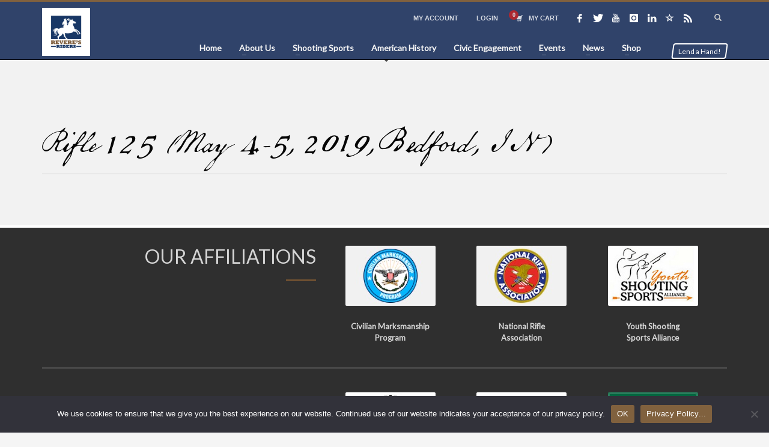

--- FILE ---
content_type: text/html; charset=UTF-8
request_url: https://devel.reveresriders.org/gallery/rifle-125-may-4-5-2019-bedford-in/
body_size: 24415
content:
<!DOCTYPE html>
<html dir="ltr" lang="en-US" prefix="og: https://ogp.me/ns#">
<head>
<meta charset="UTF-8"/>
<meta name="twitter:widgets:csp" content="on"/>
<link rel="profile" href="https://gmpg.org/xfn/11"/>
<link rel="pingback" href="https://devel.reveresriders.org/xmlrpc.php"/>

				<script>document.documentElement.className = document.documentElement.className + ' yes-js js_active js'</script>
			<title>Rifle 125 (May 4-5, 2019, Bedford, IN) | Revere's Riders [DEVEL]</title>
	<style>img:is([sizes="auto" i], [sizes^="auto," i]) { contain-intrinsic-size: 3000px 1500px }</style>
	
		<!-- All in One SEO 4.8.8 - aioseo.com -->
	<meta name="robots" content="max-image-preview:large" />
	<link rel="canonical" href="https://devel.reveresriders.org/gallery/rifle-125-may-4-5-2019-bedford-in/" />
	<meta name="generator" content="All in One SEO (AIOSEO) 4.8.8" />
		<meta property="og:locale" content="en_US" />
		<meta property="og:site_name" content="Revere&#039;s Riders [DEVEL] | Shooting Sports - American History - Civic Engagement" />
		<meta property="og:type" content="article" />
		<meta property="og:title" content="Rifle 125 (May 4-5, 2019, Bedford, IN) | Revere&#039;s Riders [DEVEL]" />
		<meta property="og:url" content="https://devel.reveresriders.org/gallery/rifle-125-may-4-5-2019-bedford-in/" />
		<meta property="article:published_time" content="2019-05-23T01:22:36+00:00" />
		<meta property="article:modified_time" content="2019-06-15T01:04:59+00:00" />
		<meta property="article:publisher" content="https://www.facebook.com/hitscount.org" />
		<meta name="twitter:card" content="summary" />
		<meta name="twitter:site" content="@hitscount" />
		<meta name="twitter:title" content="Rifle 125 (May 4-5, 2019, Bedford, IN) | Revere&#039;s Riders [DEVEL]" />
		<meta name="twitter:creator" content="@hitscount" />
		<meta name="twitter:image" content="https://www.reveresriders.org/wp-content/uploads/2020/10/Reveres-Riders-Logo-TM-Full-Color-Square.jpg" />
		<script type="application/ld+json" class="aioseo-schema">
			{"@context":"https:\/\/schema.org","@graph":[{"@type":"BreadcrumbList","@id":"https:\/\/devel.reveresriders.org\/gallery\/rifle-125-may-4-5-2019-bedford-in\/#breadcrumblist","itemListElement":[{"@type":"ListItem","@id":"https:\/\/devel.reveresriders.org#listItem","position":1,"name":"Home","item":"https:\/\/devel.reveresriders.org","nextItem":{"@type":"ListItem","@id":"https:\/\/devel.reveresriders.org\/gallery\/#listItem","name":"Gallery"}},{"@type":"ListItem","@id":"https:\/\/devel.reveresriders.org\/gallery\/#listItem","position":2,"name":"Gallery","item":"https:\/\/devel.reveresriders.org\/gallery\/","nextItem":{"@type":"ListItem","@id":"https:\/\/devel.reveresriders.org\/gallery\/rifle-125-may-4-5-2019-bedford-in\/#listItem","name":"Rifle 125 (May 4-5, 2019, Bedford, IN)"},"previousItem":{"@type":"ListItem","@id":"https:\/\/devel.reveresriders.org#listItem","name":"Home"}},{"@type":"ListItem","@id":"https:\/\/devel.reveresriders.org\/gallery\/rifle-125-may-4-5-2019-bedford-in\/#listItem","position":3,"name":"Rifle 125 (May 4-5, 2019, Bedford, IN)","previousItem":{"@type":"ListItem","@id":"https:\/\/devel.reveresriders.org\/gallery\/#listItem","name":"Gallery"}}]},{"@type":"Organization","@id":"https:\/\/devel.reveresriders.org\/#organization","name":"Revere's Riders","description":"Shooting Sports - American History - Civic Engagement","url":"https:\/\/devel.reveresriders.org\/","logo":{"@type":"ImageObject","url":"https:\/\/www.reveresriders.org\/wp-content\/uploads\/2020\/10\/Reveres-Riders-Logo-TM-Full-Color-Square.jpg","@id":"https:\/\/devel.reveresriders.org\/gallery\/rifle-125-may-4-5-2019-bedford-in\/#organizationLogo"},"image":{"@id":"https:\/\/devel.reveresriders.org\/gallery\/rifle-125-may-4-5-2019-bedford-in\/#organizationLogo"},"sameAs":["https:\/\/www.facebook.com\/hitscount.org","https:\/\/twitter.com\/hitscount","https:\/\/www.instagram.com\/hitscount\/","https:\/\/www.youtube.com\/channel\/UCEjuk2jMyaGeVtv2s0H2xbQ","https:\/\/www.linkedin.com\/company\/reveres-riders\/"]},{"@type":"WebPage","@id":"https:\/\/devel.reveresriders.org\/gallery\/rifle-125-may-4-5-2019-bedford-in\/#webpage","url":"https:\/\/devel.reveresriders.org\/gallery\/rifle-125-may-4-5-2019-bedford-in\/","name":"Rifle 125 (May 4-5, 2019, Bedford, IN) | Revere's Riders [DEVEL]","inLanguage":"en-US","isPartOf":{"@id":"https:\/\/devel.reveresriders.org\/#website"},"breadcrumb":{"@id":"https:\/\/devel.reveresriders.org\/gallery\/rifle-125-may-4-5-2019-bedford-in\/#breadcrumblist"},"datePublished":"2019-05-22T21:22:36-04:00","dateModified":"2019-06-14T21:04:59-04:00"},{"@type":"WebSite","@id":"https:\/\/devel.reveresriders.org\/#website","url":"https:\/\/devel.reveresriders.org\/","name":"Revere's Riders [DEVEL]","description":"Shooting Sports - American History - Civic Engagement","inLanguage":"en-US","publisher":{"@id":"https:\/\/devel.reveresriders.org\/#organization"}}]}
		</script>
		<!-- All in One SEO -->

<script>window._wca = window._wca || [];</script>
<link rel='dns-prefetch' href='//stats.wp.com' />
<link rel='dns-prefetch' href='//fonts.googleapis.com' />
<link rel="alternate" type="application/rss+xml" title="Revere&#039;s Riders [DEVEL] &raquo; Feed" href="https://devel.reveresriders.org/feed/" />
<link rel="alternate" type="application/rss+xml" title="Revere&#039;s Riders [DEVEL] &raquo; Comments Feed" href="https://devel.reveresriders.org/comments/feed/" />
<link rel="alternate" type="text/calendar" title="Revere&#039;s Riders [DEVEL] &raquo; iCal Feed" href="https://devel.reveresriders.org/events/?ical=1" />
<script>
window._wpemojiSettings = {"baseUrl":"https:\/\/s.w.org\/images\/core\/emoji\/16.0.1\/72x72\/","ext":".png","svgUrl":"https:\/\/s.w.org\/images\/core\/emoji\/16.0.1\/svg\/","svgExt":".svg","source":{"concatemoji":"https:\/\/devel.reveresriders.org\/wp-includes\/js\/wp-emoji-release.min.js?ver=9129228f41424e85db893c30800dda3f"}};
/*! This file is auto-generated */
!function(s,n){var o,i,e;function c(e){try{var t={supportTests:e,timestamp:(new Date).valueOf()};sessionStorage.setItem(o,JSON.stringify(t))}catch(e){}}function p(e,t,n){e.clearRect(0,0,e.canvas.width,e.canvas.height),e.fillText(t,0,0);var t=new Uint32Array(e.getImageData(0,0,e.canvas.width,e.canvas.height).data),a=(e.clearRect(0,0,e.canvas.width,e.canvas.height),e.fillText(n,0,0),new Uint32Array(e.getImageData(0,0,e.canvas.width,e.canvas.height).data));return t.every(function(e,t){return e===a[t]})}function u(e,t){e.clearRect(0,0,e.canvas.width,e.canvas.height),e.fillText(t,0,0);for(var n=e.getImageData(16,16,1,1),a=0;a<n.data.length;a++)if(0!==n.data[a])return!1;return!0}function f(e,t,n,a){switch(t){case"flag":return n(e,"\ud83c\udff3\ufe0f\u200d\u26a7\ufe0f","\ud83c\udff3\ufe0f\u200b\u26a7\ufe0f")?!1:!n(e,"\ud83c\udde8\ud83c\uddf6","\ud83c\udde8\u200b\ud83c\uddf6")&&!n(e,"\ud83c\udff4\udb40\udc67\udb40\udc62\udb40\udc65\udb40\udc6e\udb40\udc67\udb40\udc7f","\ud83c\udff4\u200b\udb40\udc67\u200b\udb40\udc62\u200b\udb40\udc65\u200b\udb40\udc6e\u200b\udb40\udc67\u200b\udb40\udc7f");case"emoji":return!a(e,"\ud83e\udedf")}return!1}function g(e,t,n,a){var r="undefined"!=typeof WorkerGlobalScope&&self instanceof WorkerGlobalScope?new OffscreenCanvas(300,150):s.createElement("canvas"),o=r.getContext("2d",{willReadFrequently:!0}),i=(o.textBaseline="top",o.font="600 32px Arial",{});return e.forEach(function(e){i[e]=t(o,e,n,a)}),i}function t(e){var t=s.createElement("script");t.src=e,t.defer=!0,s.head.appendChild(t)}"undefined"!=typeof Promise&&(o="wpEmojiSettingsSupports",i=["flag","emoji"],n.supports={everything:!0,everythingExceptFlag:!0},e=new Promise(function(e){s.addEventListener("DOMContentLoaded",e,{once:!0})}),new Promise(function(t){var n=function(){try{var e=JSON.parse(sessionStorage.getItem(o));if("object"==typeof e&&"number"==typeof e.timestamp&&(new Date).valueOf()<e.timestamp+604800&&"object"==typeof e.supportTests)return e.supportTests}catch(e){}return null}();if(!n){if("undefined"!=typeof Worker&&"undefined"!=typeof OffscreenCanvas&&"undefined"!=typeof URL&&URL.createObjectURL&&"undefined"!=typeof Blob)try{var e="postMessage("+g.toString()+"("+[JSON.stringify(i),f.toString(),p.toString(),u.toString()].join(",")+"));",a=new Blob([e],{type:"text/javascript"}),r=new Worker(URL.createObjectURL(a),{name:"wpTestEmojiSupports"});return void(r.onmessage=function(e){c(n=e.data),r.terminate(),t(n)})}catch(e){}c(n=g(i,f,p,u))}t(n)}).then(function(e){for(var t in e)n.supports[t]=e[t],n.supports.everything=n.supports.everything&&n.supports[t],"flag"!==t&&(n.supports.everythingExceptFlag=n.supports.everythingExceptFlag&&n.supports[t]);n.supports.everythingExceptFlag=n.supports.everythingExceptFlag&&!n.supports.flag,n.DOMReady=!1,n.readyCallback=function(){n.DOMReady=!0}}).then(function(){return e}).then(function(){var e;n.supports.everything||(n.readyCallback(),(e=n.source||{}).concatemoji?t(e.concatemoji):e.wpemoji&&e.twemoji&&(t(e.twemoji),t(e.wpemoji)))}))}((window,document),window._wpemojiSettings);
</script>
<link rel='stylesheet' id='acfwf-wc-cart-block-integration-css' href='https://devel.reveresriders.org/wp-content/plugins/advanced-coupons-for-woocommerce-free/dist/assets/index-467dde24.css?ver=1759419277' type='text/css' media='all' />
<link rel='stylesheet' id='acfwf-wc-checkout-block-integration-css' href='https://devel.reveresriders.org/wp-content/plugins/advanced-coupons-for-woocommerce-free/dist/assets/index-2a7d8588.css?ver=1759419277' type='text/css' media='all' />
<link rel='stylesheet' id='zn_all_g_fonts-css' href='//fonts.googleapis.com/css?family=Lato&#038;subset=latin&#038;ver=6.8.2' type='text/css' media='all' />
<style id='wp-emoji-styles-inline-css' type='text/css'>

	img.wp-smiley, img.emoji {
		display: inline !important;
		border: none !important;
		box-shadow: none !important;
		height: 1em !important;
		width: 1em !important;
		margin: 0 0.07em !important;
		vertical-align: -0.1em !important;
		background: none !important;
		padding: 0 !important;
	}
</style>
<link rel='stylesheet' id='wp-block-library-css' href='https://devel.reveresriders.org/wp-includes/css/dist/block-library/style.min.css?ver=9129228f41424e85db893c30800dda3f' type='text/css' media='all' />
<style id='classic-theme-styles-inline-css' type='text/css'>
/*! This file is auto-generated */
.wp-block-button__link{color:#fff;background-color:#32373c;border-radius:9999px;box-shadow:none;text-decoration:none;padding:calc(.667em + 2px) calc(1.333em + 2px);font-size:1.125em}.wp-block-file__button{background:#32373c;color:#fff;text-decoration:none}
</style>
<link rel='stylesheet' id='acfw-blocks-frontend-css' href='https://devel.reveresriders.org/wp-content/plugins/advanced-coupons-for-woocommerce-free/css/acfw-blocks-frontend.css?ver=4.6.9' type='text/css' media='all' />
<link rel='stylesheet' id='wc-memberships-blocks-css' href='https://devel.reveresriders.org/wp-content/plugins/woocommerce-memberships/assets/css/blocks/wc-memberships-blocks.min.css?ver=1.27.2' type='text/css' media='all' />
<link rel='stylesheet' id='mediaelement-css' href='https://devel.reveresriders.org/wp-includes/js/mediaelement/mediaelementplayer-legacy.min.css?ver=4.2.17' type='text/css' media='all' />
<link rel='stylesheet' id='wp-mediaelement-css' href='https://devel.reveresriders.org/wp-includes/js/mediaelement/wp-mediaelement.min.css?ver=9129228f41424e85db893c30800dda3f' type='text/css' media='all' />
<style id='jetpack-sharing-buttons-style-inline-css' type='text/css'>
.jetpack-sharing-buttons__services-list{display:flex;flex-direction:row;flex-wrap:wrap;gap:0;list-style-type:none;margin:5px;padding:0}.jetpack-sharing-buttons__services-list.has-small-icon-size{font-size:12px}.jetpack-sharing-buttons__services-list.has-normal-icon-size{font-size:16px}.jetpack-sharing-buttons__services-list.has-large-icon-size{font-size:24px}.jetpack-sharing-buttons__services-list.has-huge-icon-size{font-size:36px}@media print{.jetpack-sharing-buttons__services-list{display:none!important}}.editor-styles-wrapper .wp-block-jetpack-sharing-buttons{gap:0;padding-inline-start:0}ul.jetpack-sharing-buttons__services-list.has-background{padding:1.25em 2.375em}
</style>
<link rel='stylesheet' id='jquery-selectBox-css' href='https://devel.reveresriders.org/wp-content/plugins/yith-woocommerce-wishlist/assets/css/jquery.selectBox.css?ver=1.2.0' type='text/css' media='all' />
<link rel='stylesheet' id='woocommerce_prettyPhoto_css-css' href='//devel.reveresriders.org/wp-content/plugins/woocommerce/assets/css/prettyPhoto.css?ver=3.1.6' type='text/css' media='all' />
<link rel='stylesheet' id='yith-wcwl-main-css' href='https://devel.reveresriders.org/wp-content/plugins/yith-woocommerce-wishlist/assets/css/style.css?ver=4.10.0' type='text/css' media='all' />
<style id='yith-wcwl-main-inline-css' type='text/css'>
 :root { --rounded-corners-radius: 16px; --add-to-cart-rounded-corners-radius: 16px; --feedback-duration: 3s } 
 :root { --rounded-corners-radius: 16px; --add-to-cart-rounded-corners-radius: 16px; --feedback-duration: 3s } 
</style>
<link rel='stylesheet' id='gt3pg-lite-frontend-css' href='https://devel.reveresriders.org/wp-content/plugins/gt3-photo-video-gallery/dist/css/gutenberg/frontend.css?ver=1753809431' type='text/css' media='all' />
<style id='global-styles-inline-css' type='text/css'>
:root{--wp--preset--aspect-ratio--square: 1;--wp--preset--aspect-ratio--4-3: 4/3;--wp--preset--aspect-ratio--3-4: 3/4;--wp--preset--aspect-ratio--3-2: 3/2;--wp--preset--aspect-ratio--2-3: 2/3;--wp--preset--aspect-ratio--16-9: 16/9;--wp--preset--aspect-ratio--9-16: 9/16;--wp--preset--color--black: #000000;--wp--preset--color--cyan-bluish-gray: #abb8c3;--wp--preset--color--white: #ffffff;--wp--preset--color--pale-pink: #f78da7;--wp--preset--color--vivid-red: #cf2e2e;--wp--preset--color--luminous-vivid-orange: #ff6900;--wp--preset--color--luminous-vivid-amber: #fcb900;--wp--preset--color--light-green-cyan: #7bdcb5;--wp--preset--color--vivid-green-cyan: #00d084;--wp--preset--color--pale-cyan-blue: #8ed1fc;--wp--preset--color--vivid-cyan-blue: #0693e3;--wp--preset--color--vivid-purple: #9b51e0;--wp--preset--gradient--vivid-cyan-blue-to-vivid-purple: linear-gradient(135deg,rgba(6,147,227,1) 0%,rgb(155,81,224) 100%);--wp--preset--gradient--light-green-cyan-to-vivid-green-cyan: linear-gradient(135deg,rgb(122,220,180) 0%,rgb(0,208,130) 100%);--wp--preset--gradient--luminous-vivid-amber-to-luminous-vivid-orange: linear-gradient(135deg,rgba(252,185,0,1) 0%,rgba(255,105,0,1) 100%);--wp--preset--gradient--luminous-vivid-orange-to-vivid-red: linear-gradient(135deg,rgba(255,105,0,1) 0%,rgb(207,46,46) 100%);--wp--preset--gradient--very-light-gray-to-cyan-bluish-gray: linear-gradient(135deg,rgb(238,238,238) 0%,rgb(169,184,195) 100%);--wp--preset--gradient--cool-to-warm-spectrum: linear-gradient(135deg,rgb(74,234,220) 0%,rgb(151,120,209) 20%,rgb(207,42,186) 40%,rgb(238,44,130) 60%,rgb(251,105,98) 80%,rgb(254,248,76) 100%);--wp--preset--gradient--blush-light-purple: linear-gradient(135deg,rgb(255,206,236) 0%,rgb(152,150,240) 100%);--wp--preset--gradient--blush-bordeaux: linear-gradient(135deg,rgb(254,205,165) 0%,rgb(254,45,45) 50%,rgb(107,0,62) 100%);--wp--preset--gradient--luminous-dusk: linear-gradient(135deg,rgb(255,203,112) 0%,rgb(199,81,192) 50%,rgb(65,88,208) 100%);--wp--preset--gradient--pale-ocean: linear-gradient(135deg,rgb(255,245,203) 0%,rgb(182,227,212) 50%,rgb(51,167,181) 100%);--wp--preset--gradient--electric-grass: linear-gradient(135deg,rgb(202,248,128) 0%,rgb(113,206,126) 100%);--wp--preset--gradient--midnight: linear-gradient(135deg,rgb(2,3,129) 0%,rgb(40,116,252) 100%);--wp--preset--font-size--small: 13px;--wp--preset--font-size--medium: 20px;--wp--preset--font-size--large: 36px;--wp--preset--font-size--x-large: 42px;--wp--preset--spacing--20: 0.44rem;--wp--preset--spacing--30: 0.67rem;--wp--preset--spacing--40: 1rem;--wp--preset--spacing--50: 1.5rem;--wp--preset--spacing--60: 2.25rem;--wp--preset--spacing--70: 3.38rem;--wp--preset--spacing--80: 5.06rem;--wp--preset--shadow--natural: 6px 6px 9px rgba(0, 0, 0, 0.2);--wp--preset--shadow--deep: 12px 12px 50px rgba(0, 0, 0, 0.4);--wp--preset--shadow--sharp: 6px 6px 0px rgba(0, 0, 0, 0.2);--wp--preset--shadow--outlined: 6px 6px 0px -3px rgba(255, 255, 255, 1), 6px 6px rgba(0, 0, 0, 1);--wp--preset--shadow--crisp: 6px 6px 0px rgba(0, 0, 0, 1);}:where(.is-layout-flex){gap: 0.5em;}:where(.is-layout-grid){gap: 0.5em;}body .is-layout-flex{display: flex;}.is-layout-flex{flex-wrap: wrap;align-items: center;}.is-layout-flex > :is(*, div){margin: 0;}body .is-layout-grid{display: grid;}.is-layout-grid > :is(*, div){margin: 0;}:where(.wp-block-columns.is-layout-flex){gap: 2em;}:where(.wp-block-columns.is-layout-grid){gap: 2em;}:where(.wp-block-post-template.is-layout-flex){gap: 1.25em;}:where(.wp-block-post-template.is-layout-grid){gap: 1.25em;}.has-black-color{color: var(--wp--preset--color--black) !important;}.has-cyan-bluish-gray-color{color: var(--wp--preset--color--cyan-bluish-gray) !important;}.has-white-color{color: var(--wp--preset--color--white) !important;}.has-pale-pink-color{color: var(--wp--preset--color--pale-pink) !important;}.has-vivid-red-color{color: var(--wp--preset--color--vivid-red) !important;}.has-luminous-vivid-orange-color{color: var(--wp--preset--color--luminous-vivid-orange) !important;}.has-luminous-vivid-amber-color{color: var(--wp--preset--color--luminous-vivid-amber) !important;}.has-light-green-cyan-color{color: var(--wp--preset--color--light-green-cyan) !important;}.has-vivid-green-cyan-color{color: var(--wp--preset--color--vivid-green-cyan) !important;}.has-pale-cyan-blue-color{color: var(--wp--preset--color--pale-cyan-blue) !important;}.has-vivid-cyan-blue-color{color: var(--wp--preset--color--vivid-cyan-blue) !important;}.has-vivid-purple-color{color: var(--wp--preset--color--vivid-purple) !important;}.has-black-background-color{background-color: var(--wp--preset--color--black) !important;}.has-cyan-bluish-gray-background-color{background-color: var(--wp--preset--color--cyan-bluish-gray) !important;}.has-white-background-color{background-color: var(--wp--preset--color--white) !important;}.has-pale-pink-background-color{background-color: var(--wp--preset--color--pale-pink) !important;}.has-vivid-red-background-color{background-color: var(--wp--preset--color--vivid-red) !important;}.has-luminous-vivid-orange-background-color{background-color: var(--wp--preset--color--luminous-vivid-orange) !important;}.has-luminous-vivid-amber-background-color{background-color: var(--wp--preset--color--luminous-vivid-amber) !important;}.has-light-green-cyan-background-color{background-color: var(--wp--preset--color--light-green-cyan) !important;}.has-vivid-green-cyan-background-color{background-color: var(--wp--preset--color--vivid-green-cyan) !important;}.has-pale-cyan-blue-background-color{background-color: var(--wp--preset--color--pale-cyan-blue) !important;}.has-vivid-cyan-blue-background-color{background-color: var(--wp--preset--color--vivid-cyan-blue) !important;}.has-vivid-purple-background-color{background-color: var(--wp--preset--color--vivid-purple) !important;}.has-black-border-color{border-color: var(--wp--preset--color--black) !important;}.has-cyan-bluish-gray-border-color{border-color: var(--wp--preset--color--cyan-bluish-gray) !important;}.has-white-border-color{border-color: var(--wp--preset--color--white) !important;}.has-pale-pink-border-color{border-color: var(--wp--preset--color--pale-pink) !important;}.has-vivid-red-border-color{border-color: var(--wp--preset--color--vivid-red) !important;}.has-luminous-vivid-orange-border-color{border-color: var(--wp--preset--color--luminous-vivid-orange) !important;}.has-luminous-vivid-amber-border-color{border-color: var(--wp--preset--color--luminous-vivid-amber) !important;}.has-light-green-cyan-border-color{border-color: var(--wp--preset--color--light-green-cyan) !important;}.has-vivid-green-cyan-border-color{border-color: var(--wp--preset--color--vivid-green-cyan) !important;}.has-pale-cyan-blue-border-color{border-color: var(--wp--preset--color--pale-cyan-blue) !important;}.has-vivid-cyan-blue-border-color{border-color: var(--wp--preset--color--vivid-cyan-blue) !important;}.has-vivid-purple-border-color{border-color: var(--wp--preset--color--vivid-purple) !important;}.has-vivid-cyan-blue-to-vivid-purple-gradient-background{background: var(--wp--preset--gradient--vivid-cyan-blue-to-vivid-purple) !important;}.has-light-green-cyan-to-vivid-green-cyan-gradient-background{background: var(--wp--preset--gradient--light-green-cyan-to-vivid-green-cyan) !important;}.has-luminous-vivid-amber-to-luminous-vivid-orange-gradient-background{background: var(--wp--preset--gradient--luminous-vivid-amber-to-luminous-vivid-orange) !important;}.has-luminous-vivid-orange-to-vivid-red-gradient-background{background: var(--wp--preset--gradient--luminous-vivid-orange-to-vivid-red) !important;}.has-very-light-gray-to-cyan-bluish-gray-gradient-background{background: var(--wp--preset--gradient--very-light-gray-to-cyan-bluish-gray) !important;}.has-cool-to-warm-spectrum-gradient-background{background: var(--wp--preset--gradient--cool-to-warm-spectrum) !important;}.has-blush-light-purple-gradient-background{background: var(--wp--preset--gradient--blush-light-purple) !important;}.has-blush-bordeaux-gradient-background{background: var(--wp--preset--gradient--blush-bordeaux) !important;}.has-luminous-dusk-gradient-background{background: var(--wp--preset--gradient--luminous-dusk) !important;}.has-pale-ocean-gradient-background{background: var(--wp--preset--gradient--pale-ocean) !important;}.has-electric-grass-gradient-background{background: var(--wp--preset--gradient--electric-grass) !important;}.has-midnight-gradient-background{background: var(--wp--preset--gradient--midnight) !important;}.has-small-font-size{font-size: var(--wp--preset--font-size--small) !important;}.has-medium-font-size{font-size: var(--wp--preset--font-size--medium) !important;}.has-large-font-size{font-size: var(--wp--preset--font-size--large) !important;}.has-x-large-font-size{font-size: var(--wp--preset--font-size--x-large) !important;}
:where(.wp-block-post-template.is-layout-flex){gap: 1.25em;}:where(.wp-block-post-template.is-layout-grid){gap: 1.25em;}
:where(.wp-block-columns.is-layout-flex){gap: 2em;}:where(.wp-block-columns.is-layout-grid){gap: 2em;}
:root :where(.wp-block-pullquote){font-size: 1.5em;line-height: 1.6;}
</style>
<link rel='stylesheet' id='cookie-notice-front-css' href='https://devel.reveresriders.org/wp-content/plugins/cookie-notice/css/front.min.css?ver=2.5.7' type='text/css' media='all' />
<link rel='stylesheet' id='follow-up-emails-css' href='https://devel.reveresriders.org/wp-content/plugins/woocommerce-follow-up-emails/templates/followups.css?ver=4.9.51' type='text/css' media='all' />
<link rel='stylesheet' id='woocommerce-layout-css' href='https://devel.reveresriders.org/wp-content/plugins/woocommerce/assets/css/woocommerce-layout.css?ver=10.0.4' type='text/css' media='all' />
<style id='woocommerce-layout-inline-css' type='text/css'>

	.infinite-scroll .woocommerce-pagination {
		display: none;
	}
</style>
<link rel='stylesheet' id='woocommerce-smallscreen-css' href='https://devel.reveresriders.org/wp-content/plugins/woocommerce/assets/css/woocommerce-smallscreen.css?ver=10.0.4' type='text/css' media='only screen and (max-width: 767px)' />
<link rel='stylesheet' id='woocommerce-general-css' href='https://devel.reveresriders.org/wp-content/plugins/woocommerce/assets/css/woocommerce.css?ver=10.0.4' type='text/css' media='all' />
<style id='woocommerce-inline-inline-css' type='text/css'>
.woocommerce form .form-row .required { visibility: visible; }
</style>
<link rel='stylesheet' id='wpos-slick-style-css' href='https://devel.reveresriders.org/wp-content/plugins/wp-logo-showcase-responsive-slider-pro/assets/css/slick.css?ver=1.3.2' type='text/css' media='all' />
<link rel='stylesheet' id='wpos-animate-style-css' href='https://devel.reveresriders.org/wp-content/plugins/wp-logo-showcase-responsive-slider-pro/assets/css/animate.min.css?ver=1.3.2' type='text/css' media='all' />
<link rel='stylesheet' id='wpls-pro-public-style-css' href='https://devel.reveresriders.org/wp-content/plugins/wp-logo-showcase-responsive-slider-pro/assets/css/wpls-pro-public.css?ver=1.3.2' type='text/css' media='all' />
<link rel='stylesheet' id='wpmt-css-frontend-css' href='https://devel.reveresriders.org/wp-content/plugins/wp-mailto-links/core/includes/assets/css/style.css?ver=250729-171722' type='text/css' media='all' />
<link rel='stylesheet' id='brands-styles-css' href='https://devel.reveresriders.org/wp-content/plugins/woocommerce/assets/css/brands.css?ver=10.0.4' type='text/css' media='all' />
<link rel='stylesheet' id='wc-memberships-frontend-css' href='https://devel.reveresriders.org/wp-content/plugins/woocommerce-memberships/assets/css/frontend/wc-memberships-frontend.min.css?ver=1.27.2' type='text/css' media='all' />
<link rel='stylesheet' id='hg-mailchimp-styles-css' href='https://devel.reveresriders.org/wp-content/themes/kallyas/framework/hogash-mailchimp/assets/css/hg-mailchimp.css?ver=1.0.0' type='text/css' media='all' />
<link rel='stylesheet' id='kallyas-styles-css' href='https://devel.reveresriders.org/wp-content/themes/kallyas/style.css?ver=4.22.0' type='text/css' media='all' />
<link rel='stylesheet' id='th-bootstrap-styles-css' href='https://devel.reveresriders.org/wp-content/themes/kallyas/css/bootstrap.min.css?ver=4.22.0' type='text/css' media='all' />
<link rel='stylesheet' id='th-theme-template-styles-css' href='https://devel.reveresriders.org/wp-content/themes/kallyas/css/template.min.css?ver=4.22.0' type='text/css' media='all' />
<link rel='stylesheet' id='woocommerce-overrides-css' href='https://devel.reveresriders.org/wp-content/themes/kallyas/css/plugins/kl-woocommerce.css?ver=4.22.0' type='text/css' media='all' />
<link rel='stylesheet' id='zion-frontend-css' href='https://devel.reveresriders.org/wp-content/themes/kallyas/framework/zion-builder/assets/css/znb_frontend.css?ver=1.2.1' type='text/css' media='all' />
<link rel='stylesheet' id='18786-layout.css-css' href='https://devel.reveresriders.org/wp-content/uploads/zion-builder/cache/18786-layout.css?ver=694fffb995b8e13c42a4df078ce0b07b' type='text/css' media='all' />
<link rel='stylesheet' id='kallyas-child-css' href='https://devel.reveresriders.org/wp-content/themes/reveres-riders/style.css?ver=4.22.0' type='text/css' media='all' />
<link rel='stylesheet' id='th-theme-print-stylesheet-css' href='https://devel.reveresriders.org/wp-content/themes/kallyas/css/print.css?ver=4.22.0' type='text/css' media='print' />
<link rel='stylesheet' id='th-theme-options-styles-css' href='//devel.reveresriders.org/wp-content/uploads/zn_dynamic.css?ver=1754599026' type='text/css' media='all' />
<script src="https://devel.reveresriders.org/wp-includes/js/jquery/jquery.min.js?ver=3.7.1" id="jquery-core-js"></script>
<script src="https://devel.reveresriders.org/wp-includes/js/jquery/jquery-migrate.min.js?ver=3.4.1" id="jquery-migrate-js"></script>
<script id="file_uploads_nfpluginsettings-js-extra">
var params = {"clearLogRestUrl":"https:\/\/devel.reveresriders.org\/wp-json\/nf-file-uploads\/debug-log\/delete-all","clearLogButtonId":"file_uploads_clear_debug_logger","downloadLogRestUrl":"https:\/\/devel.reveresriders.org\/wp-json\/nf-file-uploads\/debug-log\/get-all","downloadLogButtonId":"file_uploads_download_debug_logger"};
</script>
<script src="https://devel.reveresriders.org/wp-content/plugins/ninja-forms-uploads/assets/js/nfpluginsettings.js?ver=3.3.21" id="file_uploads_nfpluginsettings-js"></script>
<script id="cookie-notice-front-js-before">
var cnArgs = {"ajaxUrl":"https:\/\/devel.reveresriders.org\/wp-admin\/admin-ajax.php","nonce":"a6fbfef8a5","hideEffect":"fade","position":"bottom","onScroll":false,"onScrollOffset":100,"onClick":false,"cookieName":"cookie_notice_accepted","cookieTime":2147483647,"cookieTimeRejected":2592000,"globalCookie":false,"redirection":false,"cache":false,"revokeCookies":false,"revokeCookiesOpt":"automatic"};
</script>
<script src="https://devel.reveresriders.org/wp-content/plugins/cookie-notice/js/front.min.js?ver=2.5.7" id="cookie-notice-front-js"></script>
<script id="fue-account-subscriptions-js-extra">
var FUE = {"ajaxurl":"https:\/\/devel.reveresriders.org\/wp-admin\/admin-ajax.php","ajax_loader":"https:\/\/devel.reveresriders.org\/wp-content\/plugins\/woocommerce-follow-up-emails\/templates\/images\/ajax-loader.gif"};
</script>
<script src="https://devel.reveresriders.org/wp-content/plugins/woocommerce-follow-up-emails/templates/js/fue-account-subscriptions.js?ver=4.9.51" id="fue-account-subscriptions-js"></script>
<script src="https://devel.reveresriders.org/wp-content/plugins/woocommerce/assets/js/jquery-blockui/jquery.blockUI.min.js?ver=2.7.0-wc.10.0.4" id="jquery-blockui-js" defer data-wp-strategy="defer"></script>
<script id="wc-add-to-cart-js-extra">
var wc_add_to_cart_params = {"ajax_url":"\/wp-admin\/admin-ajax.php","wc_ajax_url":"\/?wc-ajax=%%endpoint%%","i18n_view_cart":"View cart","cart_url":"https:\/\/devel.reveresriders.org\/cart\/","is_cart":"","cart_redirect_after_add":"no"};
</script>
<script src="https://devel.reveresriders.org/wp-content/plugins/woocommerce/assets/js/frontend/add-to-cart.min.js?ver=10.0.4" id="wc-add-to-cart-js" defer data-wp-strategy="defer"></script>
<script src="https://devel.reveresriders.org/wp-content/plugins/woocommerce/assets/js/js-cookie/js.cookie.min.js?ver=2.1.4-wc.10.0.4" id="js-cookie-js" defer data-wp-strategy="defer"></script>
<script id="woocommerce-js-extra">
var woocommerce_params = {"ajax_url":"\/wp-admin\/admin-ajax.php","wc_ajax_url":"\/?wc-ajax=%%endpoint%%","i18n_password_show":"Show password","i18n_password_hide":"Hide password"};
</script>
<script src="https://devel.reveresriders.org/wp-content/plugins/woocommerce/assets/js/frontend/woocommerce.min.js?ver=10.0.4" id="woocommerce-js" defer data-wp-strategy="defer"></script>
<script id="wc-cart-fragments-js-extra">
var wc_cart_fragments_params = {"ajax_url":"\/wp-admin\/admin-ajax.php","wc_ajax_url":"\/?wc-ajax=%%endpoint%%","cart_hash_key":"wc_cart_hash_cf122291482b7a00dd58e7fe76a11d7f","fragment_name":"wc_fragments_cf122291482b7a00dd58e7fe76a11d7f","request_timeout":"5000"};
</script>
<script src="https://devel.reveresriders.org/wp-content/plugins/woocommerce/assets/js/frontend/cart-fragments.min.js?ver=10.0.4" id="wc-cart-fragments-js" defer data-wp-strategy="defer"></script>
<script src="https://stats.wp.com/s-202545.js" id="woocommerce-analytics-js" defer data-wp-strategy="defer"></script>
<link rel="https://api.w.org/" href="https://devel.reveresriders.org/wp-json/" /><link rel="alternate" title="JSON" type="application/json" href="https://devel.reveresriders.org/wp-json/wp/v2/pages/18786" /><link rel="EditURI" type="application/rsd+xml" title="RSD" href="https://devel.reveresriders.org/xmlrpc.php?rsd" />
<link rel="alternate" title="oEmbed (JSON)" type="application/json+oembed" href="https://devel.reveresriders.org/wp-json/oembed/1.0/embed?url=https%3A%2F%2Fdevel.reveresriders.org%2Fgallery%2Frifle-125-may-4-5-2019-bedford-in%2F" />
<link rel="alternate" title="oEmbed (XML)" type="text/xml+oembed" href="https://devel.reveresriders.org/wp-json/oembed/1.0/embed?url=https%3A%2F%2Fdevel.reveresriders.org%2Fgallery%2Frifle-125-may-4-5-2019-bedford-in%2F&#038;format=xml" />
<meta name="et-api-version" content="v1"><meta name="et-api-origin" content="https://devel.reveresriders.org"><link rel="https://theeventscalendar.com/" href="https://devel.reveresriders.org/wp-json/tribe/tickets/v1/" /><meta name="tec-api-version" content="v1"><meta name="tec-api-origin" content="https://devel.reveresriders.org"><link rel="alternate" href="https://devel.reveresriders.org/wp-json/tribe/events/v1/" />		<meta name="theme-color"
				content="#81613e">
				<meta name="viewport" content="width=device-width, initial-scale=1, maximum-scale=1"/>
		
		<!--[if lte IE 8]>
		<script type="text/javascript">
			var $buoop = {
				vs: {i: 10, f: 25, o: 12.1, s: 7, n: 9}
			};

			$buoop.ol = window.onload;

			window.onload = function () {
				try {
					if ($buoop.ol) {
						$buoop.ol()
					}
				}
				catch (e) {
				}

				var e = document.createElement("script");
				e.setAttribute("type", "text/javascript");
				e.setAttribute("src", "https://browser-update.org/update.js");
				document.body.appendChild(e);
			};
		</script>
		<![endif]-->

		<!-- for IE6-8 support of HTML5 elements -->
		<!--[if lt IE 9]>
		<script src="//html5shim.googlecode.com/svn/trunk/html5.js"></script>
		<![endif]-->
		
	<!-- Fallback for animating in viewport -->
	<noscript>
		<style type="text/css" media="screen">
			.zn-animateInViewport {visibility: visible;}
		</style>
	</noscript>
		<noscript><style>.woocommerce-product-gallery{ opacity: 1 !important; }</style></noscript>
	<link rel="modulepreload" href="https://devel.reveresriders.org/wp-content/plugins/advanced-coupons-for-woocommerce-free/dist/common/NoticesPlugin.4b31c3cc.js"  /><link rel="modulepreload" href="https://devel.reveresriders.org/wp-content/plugins/advanced-coupons-for-woocommerce-free/dist/common/NoticesPlugin.4b31c3cc.js"  /><style id="uagb-style-conditional-extension">@media (min-width: 1025px){body .uag-hide-desktop.uagb-google-map__wrap,body .uag-hide-desktop{display:none !important}}@media (min-width: 768px) and (max-width: 1024px){body .uag-hide-tab.uagb-google-map__wrap,body .uag-hide-tab{display:none !important}}@media (max-width: 767px){body .uag-hide-mob.uagb-google-map__wrap,body .uag-hide-mob{display:none !important}}</style><link rel="icon" href="https://devel.reveresriders.org/wp-content/uploads/2015/05/cropped-Reveres-Riders-Logo-TM-Full-Color-32x32.jpg" sizes="32x32" />
<link rel="icon" href="https://devel.reveresriders.org/wp-content/uploads/2015/05/cropped-Reveres-Riders-Logo-TM-Full-Color-192x192.jpg" sizes="192x192" />
<link rel="apple-touch-icon" href="https://devel.reveresriders.org/wp-content/uploads/2015/05/cropped-Reveres-Riders-Logo-TM-Full-Color-180x180.jpg" />
<meta name="msapplication-TileImage" content="https://devel.reveresriders.org/wp-content/uploads/2015/05/cropped-Reveres-Riders-Logo-TM-Full-Color-270x270.jpg" />
</head>

<body data-rsssl=1  class="wp-singular page-template-default page page-id-18786 page-child parent-pageid-18784 wp-theme-kallyas wp-child-theme-reveres-riders theme-kallyas contextual-adminbar-color cookies-not-set woocommerce-no-js tribe-no-js page-template-reveres-riders tec-no-tickets-on-recurring tec-no-rsvp-on-recurring res1170 kl-skin--light tribe-theme-kallyas" itemscope="itemscope" itemtype="https://schema.org/WebPage" >


<div class="login_register_stuff">		<!-- Login/Register Modal forms - hidden by default to be opened through modal -->
			<div id="login_panel" class="loginbox-popup auth-popup mfp-hide">
				<div class="inner-container login-panel auth-popup-panel">
					<h3 class="m_title_ext auth-popup-title" itemprop="alternativeHeadline" >SIGN IN YOUR ACCOUNT TO HAVE ACCESS TO DIFFERENT FEATURES</h3>
					<form id="login_form" name="login_form" method="post" class="zn_form_login znhg-ajax-login-form" action="https://devel.reveresriders.org/wp-login.php">

						<div class="zn_form_login-result"></div>

						<div class="form-group kl-fancy-form">
							<input type="text" id="kl-username" name="log" class="form-control inputbox kl-fancy-form-input kl-fw-input"
									placeholder="eg: james_smith"/>
							<label class="kl-font-alt kl-fancy-form-label">USERNAME</label>
						</div>

						<div class="form-group kl-fancy-form">
							<input type="password" id="kl-password" name="pwd" class="form-control inputbox kl-fancy-form-input kl-fw-input"
									placeholder="type password"/>
							<label class="kl-font-alt kl-fancy-form-label">PASSWORD</label>
						</div>

						
						<label class="zn_remember auth-popup-remember" for="kl-rememberme">
							<input type="checkbox" name="rememberme" id="kl-rememberme" value="forever" class="auth-popup-remember-chb"/>
							 Remember Me						</label>

						<input type="submit" id="login" name="submit_button" class="btn zn_sub_button btn-fullcolor btn-md"
								value="LOG IN"/>

						<input type="hidden" value="login" class="" name="zn_form_action"/>
						<input type="hidden" value="zn_do_login" class="" name="action"/>

						<div class="links auth-popup-links">
														<a href="#forgot_panel" class="kl-login-box auth-popup-link">FORGOT YOUR PASSWORD?</a>
						</div>
					</form>
				</div>
			</div>
		<!-- end login panel -->
				<div id="forgot_panel" class="loginbox-popup auth-popup forgot-popup mfp-hide">
			<div class="inner-container forgot-panel auth-popup-panel">
				<h3 class="m_title m_title_ext text-custom auth-popup-title" itemprop="alternativeHeadline" >FORGOT YOUR DETAILS?</h3>
				<form id="forgot_form" name="login_form" method="post" class="zn_form_lost_pass" action="https://devel.reveresriders.org/my-account/lost-password/">
					<div class="zn_form_login-result"></div>
					<div class="form-group kl-fancy-form">
						<input type="text" id="forgot-email" name="user_login" class="form-control inputbox kl-fancy-form-input kl-fw-input" placeholder="..."/>
						<label class="kl-font-alt kl-fancy-form-label">USERNAME OR EMAIL</label>
					</div>
					<input type="hidden" name="wc_reset_password" value="true">
					<input type="hidden" id="_wpnonce" name="_wpnonce" value="04081b63cf" /><input type="hidden" name="_wp_http_referer" value="/gallery/rifle-125-may-4-5-2019-bedford-in/" />					<div class="form-group">
						<input type="submit" id="recover" name="submit" class="btn btn-block zn_sub_button btn-fullcolor btn-md" value="SEND MY DETAILS!"/>
					</div>
					<div class="links auth-popup-links">
						<a href="#login_panel" class="kl-login-box auth-popup-link">AAH, WAIT, I REMEMBER NOW!</a>
					</div>
				</form>
			</div>
		</div><!-- end forgot pwd. panel -->
		</div><!-- end login register stuff -->		<div id="fb-root"></div>
		<script>(function (d, s, id) {
			var js, fjs = d.getElementsByTagName(s)[0];
			if (d.getElementById(id)) {return;}
			js = d.createElement(s); js.id = id;
			js.src = "https://connect.facebook.net/en_US/sdk.js#xfbml=1&version=v3.0";
			fjs.parentNode.insertBefore(js, fjs);
		}(document, 'script', 'facebook-jssdk'));</script>
		

<div id="page_wrapper">

<header id="header" class="site-header  style1 cta_button    header--no-stick  sticky-resize headerstyle--image_color site-header--absolute nav-th--light siteheader-classic siteheader-classic-normal sheader-sh--light"  >
		<div class="site-header-wrapper sticky-top-area">

		<div class="kl-top-header site-header-main-wrapper clearfix   sh--light">

			<div class="container siteheader-container header--oldstyles">

				<div class="fxb-row fxb-row-col-sm">

										<div class='fxb-col fxb fxb-center-x fxb-center-y fxb-basis-auto fxb-grow-0'>
								<div id="logo-container" class="logo-container  hasHoverMe logosize--contain zn-original-logo">
			<!-- Logo -->
			<h3 class='site-logo logo ' id='logo'><a href='https://devel.reveresriders.org/' class='site-logo-anch'><img class="logo-img site-logo-img" src="https://www.reveresriders.org/wp-content/uploads/2015/05/Reveres-Riders-Logo-Clean-Full-Color-Square-e1433042095150.jpg"  alt="Revere&#039;s Riders [DEVEL]" title="Shooting Sports - American History - Civic Engagement"  /></a></h3>			<!-- InfoCard -->
					</div>

							</div>
					
					<div class='fxb-col fxb-basis-auto'>

						

	<div class="separator site-header-separator visible-xs"></div>
	<div class="fxb-row site-header-row site-header-top ">

		<div class='fxb-col fxb fxb-start-x fxb-center-y fxb-basis-auto site-header-col-left site-header-top-left'>
								</div>

		<div class='fxb-col fxb fxb-end-x fxb-center-y fxb-basis-auto site-header-col-right site-header-top-right'>
						<div class="sh-component zn_header_top_nav-wrapper "><span class="headernav-trigger js-toggle-class" data-target=".zn_header_top_nav-wrapper" data-target-class="is-opened"></span><ul id="menu-header-menu-1" class="zn_header_top_nav topnav topnav-no-sc clearfix"><li class="menu-item menu-item-type-post_type menu-item-object-page menu-item-has-children menu-item-548"><a href="https://devel.reveresriders.org/my-account/"><strong>MY ACCOUNT</strong></a>
<ul class="sub-menu">
	<li class="menu-item menu-item-type-custom menu-item-object-custom menu-item-1295"><a href="/my-account/">Account Details</a></li>
	<li class="menu-item menu-item-type-post_type menu-item-object-page menu-item-1197"><a href="https://devel.reveresriders.org/about-us/membership-information/members-resources/">Member’s Resources</a></li>
	<li class="menu-item menu-item-type-custom menu-item-object-custom menu-item-31161"><a href="https://www.reveresriders.org/about-us/membership-information/riders-resources/">Rider&#8217;s Resources for Volunteers/Instructors</a></li>
	<li class="menu-item menu-item-type-post_type menu-item-object-page menu-item-699"><a href="https://devel.reveresriders.org/wishlist/">Wishlist</a></li>
</ul>
</li>
</ul></div><ul class="sh-component topnav navRight topnav--log topnav-no-sc topnav-no-hdnav"><li class="topnav-li"><a href="#login_panel" class="kl-login-box topnav-item"><i class="glyphicon glyphicon-log-in visible-xs xs-icon"></i><span class="hidden-xs">LOGIN</span></a></li></ul>			<ul class="sh-component topnav navLeft topnav--cart topnav-no-sc topnav-no-hdnav">
				<li class="drop topnav-drop topnav-li">
					
					<a id="mycartbtn" class="kl-cart-button topnav-item kl-cart--" href="https://devel.reveresriders.org/cart/" title="View your shopping cart">
								<i class="glyphicon glyphicon-shopping-cart kl-cart-icon flipX-icon xs-icon" data-count="0"></i>
		<span class="hidden-xs hidden-sm hidden-md">MY CART</span>					</a>

					<div class="pPanel topnav-drop-panel topnav--cart-panel u-trans-all-2s">
						<div class="inner topnav-drop-panel-inner topnav--cart-panel-inner cart-container">
							<div class="widget_shopping_cart_content">No products in cart.</div>
						</div>
					</div>
				</li>
			</ul>
			<ul class="sh-component social-icons sc--clean topnav navRight topnav-no-hdnav"><li class="topnav-li social-icons-li"><a href="https://www.facebook.com/hitscount.org" data-zniconfam="kl-social-icons" data-zn_icon="" target="_blank" class="topnav-item social-icons-item scheader-icon-" title="Facebook"></a></li><li class="topnav-li social-icons-li"><a href="https://twitter.com/hitscount" data-zniconfam="kl-social-icons" data-zn_icon="" target="_blank" class="topnav-item social-icons-item scheader-icon-" title="Twitter"></a></li><li class="topnav-li social-icons-li"><a href="https://www.youtube.com/@hitscount" data-zniconfam="kl-social-icons" data-zn_icon="" target="_blank" class="topnav-item social-icons-item scheader-icon-" title="YouTube"></a></li><li class="topnav-li social-icons-li"><a href="https://www.instagram.com/hitscount/" data-zniconfam="kl-social-icons" data-zn_icon="" target="_blank" class="topnav-item social-icons-item scheader-icon-" title="Instagram"></a></li><li class="topnav-li social-icons-li"><a href="https://www.linkedin.com/company/reveres-riders/" data-zniconfam="kl-social-icons" data-zn_icon="" target="_blank" class="topnav-item social-icons-item scheader-icon-" title="LinkedIn"></a></li><li class="topnav-li social-icons-li"><a href="https://www.guidestar.org/Profile/9440851" data-zniconfam="glyphicons_halflingsregular" data-zn_icon="" target="_blank" class="topnav-item social-icons-item scheader-icon-" title="GuideStar"></a></li><li class="topnav-li social-icons-li"><a href="https://www.reveresriders.org/feed/" data-zniconfam="kl-social-icons" data-zn_icon="" target="_blank" class="topnav-item social-icons-item scheader-icon-" title="RSS"></a></li></ul>
		<div id="search" class="sh-component header-search headsearch--min">

			<a href="#" class="searchBtn header-search-button">
				<span class="glyphicon glyphicon-search kl-icon-white"></span>
			</a>

			<div class="search-container header-search-container">
				
<form id="searchform" class="gensearch__form" action="https://devel.reveresriders.org/" method="get">
	<input id="s" name="s" value="" class="inputbox gensearch__input" type="text" placeholder="SEARCH ..." />
	<button type="submit" id="searchsubmit" value="go" class="gensearch__submit glyphicon glyphicon-search"></button>
	</form>			</div>
		</div>

					</div>

	</div><!-- /.site-header-top -->

	<div class="separator site-header-separator visible-xs"></div>


<div class="fxb-row site-header-row site-header-main ">

	<div class='fxb-col fxb fxb-start-x fxb-center-y fxb-basis-auto site-header-col-left site-header-main-left'>
			</div>

	<div class='fxb-col fxb fxb-center-x fxb-center-y fxb-basis-auto site-header-col-center site-header-main-center'>
			</div>

	<div class='fxb-col fxb fxb-end-x fxb-center-y fxb-basis-auto site-header-col-right site-header-main-right'>

		<div class='fxb-col fxb fxb-end-x fxb-center-y fxb-basis-auto site-header-main-right-top'>
								<div class="sh-component main-menu-wrapper" role="navigation" itemscope="itemscope" itemtype="https://schema.org/SiteNavigationElement" >

					<div class="zn-res-menuwrapper">
			<a href="#" class="zn-res-trigger zn-menuBurger zn-menuBurger--3--s zn-menuBurger--anim1 " id="zn-res-trigger">
				<span></span>
				<span></span>
				<span></span>
			</a>
		</div><!-- end responsive menu -->
		<div id="main-menu" class="main-nav mainnav--sidepanel mainnav--active-bg mainnav--pointer-dash nav-mm--light zn_mega_wrapper "><ul id="menu-main" class="main-menu main-menu-nav zn_mega_menu "><li id="menu-item-16874" class="main-menu-item menu-item menu-item-type-custom menu-item-object-custom menu-item-home menu-item-16874  main-menu-item-top  menu-item-even menu-item-depth-0"><a href="https://devel.reveresriders.org" class=" main-menu-link main-menu-link-top"><span>Home</span></a></li>
<li id="menu-item-516" class="main-menu-item menu-item menu-item-type-post_type menu-item-object-page menu-item-has-children menu-item-516  main-menu-item-top  menu-item-even menu-item-depth-0"><a href="https://devel.reveresriders.org/about-us/" class=" main-menu-link main-menu-link-top"><span>About Us</span></a>
<ul class="sub-menu clearfix">
	<li id="menu-item-522" class="main-menu-item menu-item menu-item-type-post_type menu-item-object-page menu-item-522  main-menu-item-sub  menu-item-odd menu-item-depth-1"><a href="https://devel.reveresriders.org/about-us/sponsors-partners/" class=" main-menu-link main-menu-link-sub"><span>Sponsors &#038; Partners</span></a></li>
	<li id="menu-item-518" class="main-menu-item menu-item menu-item-type-post_type menu-item-object-page menu-item-518  main-menu-item-sub  menu-item-odd menu-item-depth-1"><a href="https://devel.reveresriders.org/about-us/governance/" class=" main-menu-link main-menu-link-sub"><span>Governance</span></a></li>
	<li id="menu-item-520" class="main-menu-item menu-item menu-item-type-post_type menu-item-object-page menu-item-520  main-menu-item-sub  menu-item-odd menu-item-depth-1"><a href="https://devel.reveresriders.org/about-us/membership-information/" class=" main-menu-link main-menu-link-sub"><span>Membership Information</span></a></li>
	<li id="menu-item-14403" class="main-menu-item menu-item menu-item-type-post_type menu-item-object-page menu-item-14403  main-menu-item-sub  menu-item-odd menu-item-depth-1"><a href="https://devel.reveresriders.org/about-us/faq/" class=" main-menu-link main-menu-link-sub"><span>FAQ</span></a></li>
	<li id="menu-item-517" class="main-menu-item menu-item menu-item-type-post_type menu-item-object-page menu-item-517  main-menu-item-sub  menu-item-odd menu-item-depth-1"><a href="https://devel.reveresriders.org/about-us/contact-information/" class=" main-menu-link main-menu-link-sub"><span>Contact Information</span></a></li>
</ul>
</li>
<li id="menu-item-523" class="main-menu-item menu-item menu-item-type-post_type menu-item-object-page menu-item-has-children menu-item-523  main-menu-item-top  menu-item-even menu-item-depth-0"><a href="https://devel.reveresriders.org/shooting-sports/" class=" main-menu-link main-menu-link-top"><span>Shooting Sports</span></a>
<ul class="sub-menu clearfix">
	<li id="menu-item-17905" class="main-menu-item menu-item menu-item-type-post_type menu-item-object-page menu-item-17905  main-menu-item-sub  menu-item-odd menu-item-depth-1"><a href="https://devel.reveresriders.org/shooting-sports/marty-brown-memorial/" class=" main-menu-link main-menu-link-sub"><span>Marty Brown Memorial</span></a></li>
	<li id="menu-item-24169" class="main-menu-item menu-item menu-item-type-post_type menu-item-object-page menu-item-24169  main-menu-item-sub  menu-item-odd menu-item-depth-1"><a href="https://devel.reveresriders.org/basic-firearms-safety/" class=" main-menu-link main-menu-link-sub"><span>Basic Firearms Safety</span></a></li>
	<li id="menu-item-524" class="main-menu-item menu-item menu-item-type-post_type menu-item-object-page menu-item-524  main-menu-item-sub  menu-item-odd menu-item-depth-1"><a href="https://devel.reveresriders.org/shooting-sports/rifle-programs/" class=" main-menu-link main-menu-link-sub"><span>Rifle Programs</span></a></li>
	<li id="menu-item-525" class="main-menu-item menu-item menu-item-type-post_type menu-item-object-page menu-item-525  main-menu-item-sub  menu-item-odd menu-item-depth-1"><a href="https://devel.reveresriders.org/shooting-sports/pistol-programs/" class=" main-menu-link main-menu-link-sub"><span>Pistol Programs</span></a></li>
	<li id="menu-item-526" class="main-menu-item menu-item menu-item-type-post_type menu-item-object-page menu-item-526  main-menu-item-sub  menu-item-odd menu-item-depth-1"><a href="https://devel.reveresriders.org/shooting-sports/other-shooting-programs/" class=" main-menu-link main-menu-link-sub"><span>Other Shooting Programs</span></a></li>
	<li id="menu-item-22519" class="main-menu-item menu-item menu-item-type-custom menu-item-object-custom menu-item-has-children menu-item-22519  main-menu-item-sub  menu-item-odd menu-item-depth-1"><a href="#" class=" main-menu-link main-menu-link-sub"><span>What to Bring</span></a>
	<ul class="sub-menu clearfix">
		<li id="menu-item-22507" class="main-menu-item menu-item menu-item-type-post_type menu-item-object-page menu-item-22507  main-menu-item-sub main-menu-item-sub-sub menu-item-even menu-item-depth-2"><a href="https://devel.reveresriders.org/shooting-sports/what-to-bring/what-to-bring-all-events/" class=" main-menu-link main-menu-link-sub"><span>All Events</span></a></li>
		<li id="menu-item-22506" class="main-menu-item menu-item menu-item-type-post_type menu-item-object-page menu-item-22506  main-menu-item-sub main-menu-item-sub-sub menu-item-even menu-item-depth-2"><a href="https://devel.reveresriders.org/shooting-sports/what-to-bring/what-to-bring-rifle-125-basic-rifle/" class=" main-menu-link main-menu-link-sub"><span>Basic Rifle</span></a></li>
		<li id="menu-item-22504" class="main-menu-item menu-item menu-item-type-post_type menu-item-object-page menu-item-22504  main-menu-item-sub main-menu-item-sub-sub menu-item-even menu-item-depth-2"><a href="https://devel.reveresriders.org/shooting-sports/what-to-bring/what-to-bring-rifle-223-carbine/" class=" main-menu-link main-menu-link-sub"><span>Basic Defensive Rifle</span></a></li>
		<li id="menu-item-22503" class="main-menu-item menu-item menu-item-type-post_type menu-item-object-page menu-item-22503  main-menu-item-sub main-menu-item-sub-sub menu-item-even menu-item-depth-2"><a href="https://devel.reveresriders.org/shooting-sports/what-to-bring/what-to-bring-rifle-262-field-rifle/" class=" main-menu-link main-menu-link-sub"><span>Intermediate Rifle</span></a></li>
		<li id="menu-item-22505" class="main-menu-item menu-item menu-item-type-post_type menu-item-object-page menu-item-22505  main-menu-item-sub main-menu-item-sub-sub menu-item-even menu-item-depth-2"><a href="https://devel.reveresriders.org/shooting-sports/what-to-bring/what-to-bring-pistol-100-basic-pistol/" class=" main-menu-link main-menu-link-sub"><span>Basic Pistol</span></a></li>
		<li id="menu-item-22502" class="main-menu-item menu-item menu-item-type-post_type menu-item-object-page menu-item-22502  main-menu-item-sub main-menu-item-sub-sub menu-item-even menu-item-depth-2"><a href="https://devel.reveresriders.org/shooting-sports/what-to-bring/what-to-bring-pistol-145-intro-to-defensive-pistol/" class=" main-menu-link main-menu-link-sub"><span>Intro to Defensive Pistol</span></a></li>
		<li id="menu-item-23692" class="main-menu-item menu-item menu-item-type-post_type menu-item-object-page menu-item-23692  main-menu-item-sub main-menu-item-sub-sub menu-item-even menu-item-depth-2"><a href="https://devel.reveresriders.org/shooting-sports/what-to-bring/what-to-bring-pistol-209-defensive-pistol/" class=" main-menu-link main-menu-link-sub"><span>Defensive Pistol</span></a></li>
	</ul>
</li>
</ul>
</li>
<li id="menu-item-527" class="main-menu-item menu-item menu-item-type-post_type menu-item-object-page menu-item-527  main-menu-item-top  menu-item-even menu-item-depth-0"><a href="https://devel.reveresriders.org/american-history/" class=" main-menu-link main-menu-link-top"><span>American History</span></a></li>
<li id="menu-item-528" class="main-menu-item menu-item menu-item-type-post_type menu-item-object-page menu-item-528  main-menu-item-top  menu-item-even menu-item-depth-0"><a href="https://devel.reveresriders.org/civic-engagement/" class=" main-menu-link main-menu-link-top"><span>Civic Engagement</span></a></li>
<li id="menu-item-545" class="main-menu-item menu-item menu-item-type-custom menu-item-object-custom menu-item-has-children menu-item-545  main-menu-item-top  menu-item-even menu-item-depth-0"><a href="/events" class=" main-menu-link main-menu-link-top"><span>Events</span></a>
<ul class="sub-menu clearfix">
	<li id="menu-item-34380" class="main-menu-item menu-item menu-item-type-post_type menu-item-object-page menu-item-34380  main-menu-item-sub  menu-item-odd menu-item-depth-1"><a href="https://devel.reveresriders.org/news/newsletter-signup/" class=" main-menu-link main-menu-link-sub"><span>Event Notification Signup</span></a></li>
	<li id="menu-item-1466" class="main-menu-item menu-item menu-item-type-custom menu-item-object-custom menu-item-1466  main-menu-item-sub  menu-item-odd menu-item-depth-1"><a href="/events" class=" main-menu-link main-menu-link-sub"><span>All Events</span></a></li>
	<li id="menu-item-18033" class="main-menu-item menu-item menu-item-type-taxonomy menu-item-object-tribe_events_cat menu-item-18033  main-menu-item-sub  menu-item-odd menu-item-depth-1"><a href="https://devel.reveresriders.org/events/category/marty-brown-memorial/" class=" main-menu-link main-menu-link-sub"><span>Marty Brown Memorial</span></a></li>
	<li id="menu-item-27047" class="main-menu-item menu-item menu-item-type-taxonomy menu-item-object-tribe_events_cat menu-item-27047  main-menu-item-sub  menu-item-odd menu-item-depth-1"><a href="https://devel.reveresriders.org/events/category/rimfire-friendly/" class=" main-menu-link main-menu-link-sub"><span>Rimfire Friendly Events</span></a></li>
	<li id="menu-item-22925" class="main-menu-item menu-item menu-item-type-custom menu-item-object-custom menu-item-22925  main-menu-item-sub  menu-item-odd menu-item-depth-1"><a href="https://www.reveresriders.org/events/category/ladies-only/" class=" main-menu-link main-menu-link-sub"><span>Filter by Ladies Only</span></a></li>
	<li id="menu-item-1823" class="main-menu-item menu-item menu-item-type-custom menu-item-object-custom menu-item-has-children menu-item-1823  main-menu-item-sub  menu-item-odd menu-item-depth-1"><a class=" main-menu-link main-menu-link-sub"><span>Filter by Event Type</span></a>
	<ul class="sub-menu clearfix">
		<li id="menu-item-16388" class="main-menu-item menu-item menu-item-type-custom menu-item-object-custom menu-item-has-children menu-item-16388  main-menu-item-sub main-menu-item-sub-sub menu-item-even menu-item-depth-2"><a class=" main-menu-link main-menu-link-sub"><span>Pistol Events</span></a>
		<ul class="sub-menu clearfix">
			<li id="menu-item-1854" class="main-menu-item menu-item menu-item-type-taxonomy menu-item-object-tribe_events_cat menu-item-1854  main-menu-item-sub main-menu-item-sub-sub menu-item-odd menu-item-depth-3"><a href="https://devel.reveresriders.org/events/category/pistol-100/" class=" main-menu-link main-menu-link-sub"><span>Basic Pistol</span></a></li>
			<li id="menu-item-37430" class="main-menu-item menu-item menu-item-type-taxonomy menu-item-object-tribe_events_cat menu-item-37430  main-menu-item-sub main-menu-item-sub-sub menu-item-odd menu-item-depth-3"><a href="https://devel.reveresriders.org/events/category/intermediate-pistol/" class=" main-menu-link main-menu-link-sub"><span>Intermediate Pistol</span></a></li>
		</ul>
</li>
		<li id="menu-item-37441" class="main-menu-item menu-item menu-item-type-custom menu-item-object-custom menu-item-has-children menu-item-37441  main-menu-item-sub main-menu-item-sub-sub menu-item-even menu-item-depth-2"><a href="#" class=" main-menu-link main-menu-link-sub"><span>Defensive Pistol Events</span></a>
		<ul class="sub-menu clearfix">
			<li id="menu-item-16873" class="main-menu-item menu-item menu-item-type-taxonomy menu-item-object-tribe_events_cat menu-item-16873  main-menu-item-sub main-menu-item-sub-sub menu-item-odd menu-item-depth-3"><a href="https://devel.reveresriders.org/events/category/pistol-145/" class=" main-menu-link main-menu-link-sub"><span>Basic Defensive Pistol</span></a></li>
			<li id="menu-item-22906" class="main-menu-item menu-item menu-item-type-taxonomy menu-item-object-tribe_events_cat menu-item-22906  main-menu-item-sub main-menu-item-sub-sub menu-item-odd menu-item-depth-3"><a href="https://devel.reveresriders.org/events/category/pistol-209/" class=" main-menu-link main-menu-link-sub"><span>Intermediate Defensive Pistol</span></a></li>
			<li id="menu-item-37440" class="main-menu-item menu-item menu-item-type-taxonomy menu-item-object-tribe_events_cat menu-item-37440  main-menu-item-sub main-menu-item-sub-sub menu-item-odd menu-item-depth-3"><a href="https://devel.reveresriders.org/events/category/basic-low-light-pistol/" class=" main-menu-link main-menu-link-sub"><span>Basic Low Light Pistol</span></a></li>
		</ul>
</li>
		<li id="menu-item-16389" class="main-menu-item menu-item menu-item-type-custom menu-item-object-custom menu-item-has-children menu-item-16389  main-menu-item-sub main-menu-item-sub-sub menu-item-even menu-item-depth-2"><a class=" main-menu-link main-menu-link-sub"><span>Rifle Events</span></a>
		<ul class="sub-menu clearfix">
			<li id="menu-item-1461" class="main-menu-item menu-item menu-item-type-taxonomy menu-item-object-tribe_events_cat menu-item-1461  main-menu-item-sub main-menu-item-sub-sub menu-item-odd menu-item-depth-3"><a href="https://devel.reveresriders.org/events/category/rifle-125/" class=" main-menu-link main-menu-link-sub"><span>Basic Rifle</span></a></li>
			<li id="menu-item-1462" class="main-menu-item menu-item menu-item-type-taxonomy menu-item-object-tribe_events_cat menu-item-1462  main-menu-item-sub main-menu-item-sub-sub menu-item-odd menu-item-depth-3"><a href="https://devel.reveresriders.org/events/category/rifle-262/" class=" main-menu-link main-menu-link-sub"><span>Intermediate Rifle</span></a></li>
			<li id="menu-item-23684" class="main-menu-item menu-item menu-item-type-taxonomy menu-item-object-tribe_events_cat menu-item-23684  main-menu-item-sub main-menu-item-sub-sub menu-item-odd menu-item-depth-3"><a href="https://devel.reveresriders.org/events/category/rifle-308/" class=" main-menu-link main-menu-link-sub"><span>Advanced Rifle</span></a></li>
		</ul>
</li>
		<li id="menu-item-37442" class="main-menu-item menu-item menu-item-type-custom menu-item-object-custom menu-item-has-children menu-item-37442  main-menu-item-sub main-menu-item-sub-sub menu-item-even menu-item-depth-2"><a href="#" class=" main-menu-link main-menu-link-sub"><span>Defensive Rifle Events</span></a>
		<ul class="sub-menu clearfix">
			<li id="menu-item-2625" class="main-menu-item menu-item menu-item-type-taxonomy menu-item-object-tribe_events_cat menu-item-2625  main-menu-item-sub main-menu-item-sub-sub menu-item-odd menu-item-depth-3"><a href="https://devel.reveresriders.org/events/category/rifle-223/" class=" main-menu-link main-menu-link-sub"><span>Basic Defensive Rifle</span></a></li>
			<li id="menu-item-38204" class="main-menu-item menu-item menu-item-type-taxonomy menu-item-object-tribe_events_cat menu-item-38204  main-menu-item-sub main-menu-item-sub-sub menu-item-odd menu-item-depth-3"><a href="https://devel.reveresriders.org/events/category/intermediate-defensive-rifle/" class=" main-menu-link main-menu-link-sub"><span>Intermediate Defensive Rifle</span></a></li>
			<li id="menu-item-37428" class="main-menu-item menu-item menu-item-type-taxonomy menu-item-object-tribe_events_cat menu-item-37428  main-menu-item-sub main-menu-item-sub-sub menu-item-odd menu-item-depth-3"><a href="https://devel.reveresriders.org/events/category/advanced-defensive-rifle/" class=" main-menu-link main-menu-link-sub"><span>Advanced Defensive Rifle</span></a></li>
		</ul>
</li>
		<li id="menu-item-37443" class="main-menu-item menu-item menu-item-type-custom menu-item-object-custom menu-item-has-children menu-item-37443  main-menu-item-sub main-menu-item-sub-sub menu-item-even menu-item-depth-2"><a href="#" class=" main-menu-link main-menu-link-sub"><span>Shotgun Events</span></a>
		<ul class="sub-menu clearfix">
			<li id="menu-item-37444" class="main-menu-item menu-item menu-item-type-taxonomy menu-item-object-tribe_events_cat menu-item-37444  main-menu-item-sub main-menu-item-sub-sub menu-item-odd menu-item-depth-3"><a href="https://devel.reveresriders.org/events/category/intro-to-defensive-shotgun/" class=" main-menu-link main-menu-link-sub"><span>Basic Defensive Shotgun</span></a></li>
			<li id="menu-item-37445" class="main-menu-item menu-item menu-item-type-taxonomy menu-item-object-tribe_events_cat menu-item-37445  main-menu-item-sub main-menu-item-sub-sub menu-item-odd menu-item-depth-3"><a href="https://devel.reveresriders.org/events/category/shotgun-116/" class=" main-menu-link main-menu-link-sub"><span>Basic Sporting Shotgun</span></a></li>
		</ul>
</li>
		<li id="menu-item-16318" class="main-menu-item menu-item menu-item-type-custom menu-item-object-custom menu-item-16318  main-menu-item-sub main-menu-item-sub-sub menu-item-even menu-item-depth-2"><a href="https://www.reveresriders.org/events/category/battle-road-biathlon/" class=" main-menu-link main-menu-link-sub"><span>Battle Road Biathlon</span></a></li>
		<li id="menu-item-2626" class="main-menu-item menu-item menu-item-type-taxonomy menu-item-object-tribe_events_cat menu-item-2626  main-menu-item-sub main-menu-item-sub-sub menu-item-even menu-item-depth-2"><a href="https://devel.reveresriders.org/events/category/whittemore-weekend/" class=" main-menu-link main-menu-link-sub"><span>Whittemore Weekend</span></a></li>
		<li id="menu-item-1465" class="main-menu-item menu-item menu-item-type-taxonomy menu-item-object-tribe_events_cat menu-item-1465  main-menu-item-sub main-menu-item-sub-sub menu-item-even menu-item-depth-2"><a href="https://devel.reveresriders.org/events/category/marksman-match/" class=" main-menu-link main-menu-link-sub"><span>Marksman Match</span></a></li>
		<li id="menu-item-2802" class="main-menu-item menu-item menu-item-type-taxonomy menu-item-object-tribe_events_cat menu-item-2802  main-menu-item-sub main-menu-item-sub-sub menu-item-even menu-item-depth-2"><a href="https://devel.reveresriders.org/events/category/yhec/" class=" main-menu-link main-menu-link-sub"><span>Hunter Education</span></a></li>
		<li id="menu-item-27355" class="main-menu-item menu-item menu-item-type-taxonomy menu-item-object-tribe_events_cat menu-item-27355  main-menu-item-sub main-menu-item-sub-sub menu-item-even menu-item-depth-2"><a href="https://devel.reveresriders.org/events/category/virtual-event/" class=" main-menu-link main-menu-link-sub"><span>Virtual Event</span></a></li>
	</ul>
</li>
	<li id="menu-item-1837" class="main-menu-item menu-item menu-item-type-custom menu-item-object-custom menu-item-has-children menu-item-1837  main-menu-item-sub  menu-item-odd menu-item-depth-1"><a class=" main-menu-link main-menu-link-sub"><span>Filter by Range</span></a>
	<ul class="sub-menu clearfix">
		<li id="menu-item-7493" class="main-menu-item menu-item menu-item-type-taxonomy menu-item-object-tribe_events_cat menu-item-has-children menu-item-7493  main-menu-item-sub main-menu-item-sub-sub menu-item-even menu-item-depth-2"><a href="https://devel.reveresriders.org/events/category/events-in-indiana/" class=" main-menu-link main-menu-link-sub"><span>Events in Indiana</span></a>
		<ul class="sub-menu clearfix">
			<li id="menu-item-5622" class="main-menu-item menu-item menu-item-type-post_type menu-item-object-tribe_venue menu-item-5622  main-menu-item-sub main-menu-item-sub-sub menu-item-odd menu-item-depth-3"><a href="https://devel.reveresriders.org/range/aa-optics-range/" class=" main-menu-link main-menu-link-sub"><span>A&#038;A Optics Range (Liberty, IN)</span></a></li>
			<li id="menu-item-30008" class="main-menu-item menu-item menu-item-type-custom menu-item-object-custom menu-item-30008  main-menu-item-sub main-menu-item-sub-sub menu-item-odd menu-item-depth-3"><a href="https://www.reveresriders.org/range/atlanta-conservation-club/" class=" main-menu-link main-menu-link-sub"><span>Atlanta Conservation Club (Atlanta, IN)</span></a></li>
			<li id="menu-item-2804" class="main-menu-item menu-item menu-item-type-post_type menu-item-object-tribe_venue menu-item-2804  main-menu-item-sub main-menu-item-sub-sub menu-item-odd menu-item-depth-3"><a href="https://devel.reveresriders.org/range/camp-atterbury-joint-maneuver-training-center/" class=" main-menu-link main-menu-link-sub"><span>Camp Atterbury Joint Maneuver Training Center (Edinburgh, IN)</span></a></li>
			<li id="menu-item-29318" class="main-menu-item menu-item menu-item-type-custom menu-item-object-custom menu-item-29318  main-menu-item-sub main-menu-item-sub-sub menu-item-odd menu-item-depth-3"><a href="https://www.reveresriders.org/range/gray-property-zionsville-in/" class=" main-menu-link main-menu-link-sub"><span>Gray Property (Zionsville, IN)</span></a></li>
			<li id="menu-item-13154" class="main-menu-item menu-item menu-item-type-post_type menu-item-object-tribe_venue menu-item-13154  main-menu-item-sub main-menu-item-sub-sub menu-item-odd menu-item-depth-3"><a href="https://devel.reveresriders.org/range/lost-creek-conservation-club/" class=" main-menu-link main-menu-link-sub"><span>Lost Creek Conservation Club (Seelyville, IN)</span></a></li>
			<li id="menu-item-35816" class="main-menu-item menu-item menu-item-type-custom menu-item-object-custom menu-item-35816  main-menu-item-sub main-menu-item-sub-sub menu-item-odd menu-item-depth-3"><a href="https://www.reveresriders.org/range/red-brush-rifle-range/" class=" main-menu-link main-menu-link-sub"><span>Red Brush Rifle Range (Newburgh, IN)</span></a></li>
		</ul>
</li>
		<li id="menu-item-7496" class="main-menu-item menu-item menu-item-type-taxonomy menu-item-object-tribe_events_cat menu-item-has-children menu-item-7496  main-menu-item-sub main-menu-item-sub-sub menu-item-even menu-item-depth-2"><a href="https://devel.reveresriders.org/events/category/events-in-kentucky/" class=" main-menu-link main-menu-link-sub"><span>Events in Kentucky</span></a>
		<ul class="sub-menu clearfix">
			<li id="menu-item-30637" class="main-menu-item menu-item menu-item-type-custom menu-item-object-custom menu-item-30637  main-menu-item-sub main-menu-item-sub-sub menu-item-odd menu-item-depth-3"><a href="https://www.reveresriders.org/range/dark-planet/" class=" main-menu-link main-menu-link-sub"><span>Dark Planet (Campton, KY)</span></a></li>
			<li id="menu-item-25816" class="main-menu-item menu-item menu-item-type-custom menu-item-object-custom menu-item-25816  main-menu-item-sub main-menu-item-sub-sub menu-item-odd menu-item-depth-3"><a href="https://www.reveresriders.org/range/thompson-farm-willisburg-ky/" class=" main-menu-link main-menu-link-sub"><span>Thompson Farm (Willisburg, KY)</span></a></li>
		</ul>
</li>
		<li id="menu-item-31449" class="main-menu-item menu-item menu-item-type-taxonomy menu-item-object-tribe_events_cat menu-item-has-children menu-item-31449  main-menu-item-sub main-menu-item-sub-sub menu-item-even menu-item-depth-2"><a href="https://devel.reveresriders.org/events/category/events-in-montana/" class=" main-menu-link main-menu-link-sub"><span>Events in Montana</span></a>
		<ul class="sub-menu clearfix">
			<li id="menu-item-31450" class="main-menu-item menu-item menu-item-type-custom menu-item-object-custom menu-item-31450  main-menu-item-sub main-menu-item-sub-sub menu-item-odd menu-item-depth-3"><a href="https://www.reveresriders.org/range/samuel-whittemore-memorial-range/" class=" main-menu-link main-menu-link-sub"><span>Samuel Whittemore Memorial Range (Three Forks, MT)</span></a></li>
		</ul>
</li>
		<li id="menu-item-33211" class="main-menu-item menu-item menu-item-type-taxonomy menu-item-object-tribe_events_cat menu-item-has-children menu-item-33211  main-menu-item-sub main-menu-item-sub-sub menu-item-even menu-item-depth-2"><a href="https://devel.reveresriders.org/events/category/events-in-ohio/" class=" main-menu-link main-menu-link-sub"><span>Events in Ohio</span></a>
		<ul class="sub-menu clearfix">
			<li id="menu-item-33680" class="main-menu-item menu-item menu-item-type-custom menu-item-object-custom menu-item-33680  main-menu-item-sub main-menu-item-sub-sub menu-item-odd menu-item-depth-3"><a href="https://www.reveresriders.org/range/erie-county-conservation-league-eccl/" class=" main-menu-link main-menu-link-sub"><span>Erie County Conservation League (Milan, OH)</span></a></li>
			<li id="menu-item-33433" class="main-menu-item menu-item menu-item-type-custom menu-item-object-custom menu-item-33433  main-menu-item-sub main-menu-item-sub-sub menu-item-odd menu-item-depth-3"><a href="https://www.reveresriders.org/range/meeker-sportsman-center-marion-oh/" class=" main-menu-link main-menu-link-sub"><span>Meeker Sportsmen Center (Marion, OH)</span></a></li>
			<li id="menu-item-33970" class="main-menu-item menu-item menu-item-type-custom menu-item-object-custom menu-item-33970  main-menu-item-sub main-menu-item-sub-sub menu-item-odd menu-item-depth-3"><a href="https://www.reveresriders.org/range/middletown-sportsmans-club-middletown-oh/" class=" main-menu-link main-menu-link-sub"><span>Middletown Sportsman’s Club (Middletown, OH)</span></a></li>
			<li id="menu-item-33212" class="main-menu-item menu-item menu-item-type-custom menu-item-object-custom menu-item-33212  main-menu-item-sub main-menu-item-sub-sub menu-item-odd menu-item-depth-3"><a href="/range/oak-harbor-conservation-club/" class=" main-menu-link main-menu-link-sub"><span>Oak Harbor Conservation Club (Oak Harbor, OH)</span></a></li>
			<li id="menu-item-33908" class="main-menu-item menu-item menu-item-type-custom menu-item-object-custom menu-item-33908  main-menu-item-sub main-menu-item-sub-sub menu-item-odd menu-item-depth-3"><a href="https://www.reveresriders.org/range/tusco-rifle-club-dennison-oh/" class=" main-menu-link main-menu-link-sub"><span>Tusco Rifle Club (Dennison, OH)</span></a></li>
			<li id="menu-item-33916" class="main-menu-item menu-item menu-item-type-custom menu-item-object-custom menu-item-33916  main-menu-item-sub main-menu-item-sub-sub menu-item-odd menu-item-depth-3"><a href="https://www.reveresriders.org/range/wolf-creek-sportsmans-club-curtice-oh/" class=" main-menu-link main-menu-link-sub"><span>Wolf Creek Sportman&#8217;s Club (Curtice, OH)</span></a></li>
		</ul>
</li>
		<li id="menu-item-7497" class="main-menu-item menu-item menu-item-type-taxonomy menu-item-object-tribe_events_cat menu-item-has-children menu-item-7497  main-menu-item-sub main-menu-item-sub-sub menu-item-even menu-item-depth-2"><a href="https://devel.reveresriders.org/events/category/events-in-pennsylvania/" class=" main-menu-link main-menu-link-sub"><span>Events in Pennsylvania</span></a>
		<ul class="sub-menu clearfix">
			<li id="menu-item-3481" class="main-menu-item menu-item menu-item-type-post_type menu-item-object-tribe_venue menu-item-3481  main-menu-item-sub main-menu-item-sub-sub menu-item-odd menu-item-depth-3"><a href="https://devel.reveresriders.org/range/lower-providence-rod-gun-club/" class=" main-menu-link main-menu-link-sub"><span>Lower Providence Rod &amp; Gun Club (Audubon, PA)</span></a></li>
		</ul>
</li>
		<li id="menu-item-29315" class="main-menu-item menu-item menu-item-type-taxonomy menu-item-object-tribe_events_cat menu-item-has-children menu-item-29315  main-menu-item-sub main-menu-item-sub-sub menu-item-even menu-item-depth-2"><a href="https://devel.reveresriders.org/events/category/events-in-wyoming/" class=" main-menu-link main-menu-link-sub"><span>Events in Wyoming</span></a>
		<ul class="sub-menu clearfix">
			<li id="menu-item-29317" class="main-menu-item menu-item menu-item-type-custom menu-item-object-custom menu-item-29317  main-menu-item-sub main-menu-item-sub-sub menu-item-odd menu-item-depth-3"><a href="https://www.reveresriders.org/range/laramie-rifle-range/" class=" main-menu-link main-menu-link-sub"><span>Laramie Rifle Range (Laramie, WY)</span></a></li>
		</ul>
</li>
	</ul>
</li>
	<li id="menu-item-5232" class="main-menu-item menu-item menu-item-type-custom menu-item-object-custom menu-item-has-children menu-item-5232  main-menu-item-sub  menu-item-odd menu-item-depth-1"><a href="#" class=" main-menu-link main-menu-link-sub"><span>Filter by Event Director</span></a>
	<ul class="sub-menu clearfix">
		<li id="menu-item-33704" class="main-menu-item menu-item menu-item-type-custom menu-item-object-custom menu-item-33704  main-menu-item-sub main-menu-item-sub-sub menu-item-even menu-item-depth-2"><a href="https://www.reveresriders.org/event-director/al-meadow-field/" class=" main-menu-link main-menu-link-sub"><span>Al &#8220;Meadow&#8221; Field</span></a></li>
		<li id="menu-item-29546" class="main-menu-item menu-item menu-item-type-custom menu-item-object-custom menu-item-29546  main-menu-item-sub main-menu-item-sub-sub menu-item-even menu-item-depth-2"><a href="https://www.reveresriders.org/event-director/rebecca-gibson/" class=" main-menu-link main-menu-link-sub"><span>Becki Gibson</span></a></li>
		<li id="menu-item-7537" class="main-menu-item menu-item menu-item-type-post_type menu-item-object-tribe_organizer menu-item-7537  main-menu-item-sub main-menu-item-sub-sub menu-item-even menu-item-depth-2"><a href="https://devel.reveresriders.org/event-director/bradley-settle/" class=" main-menu-link main-menu-link-sub"><span>Bradley “Slim” Settle</span></a></li>
		<li id="menu-item-31030" class="main-menu-item menu-item menu-item-type-custom menu-item-object-custom menu-item-31030  main-menu-item-sub main-menu-item-sub-sub menu-item-even menu-item-depth-2"><a href="https://www.reveresriders.org/event-director/bruce-gopher-williams/" class=" main-menu-link main-menu-link-sub"><span>Bruce &#8220;Gopher&#8221; Williams</span></a></li>
		<li id="menu-item-5233" class="main-menu-item menu-item menu-item-type-post_type menu-item-object-tribe_organizer menu-item-5233  main-menu-item-sub main-menu-item-sub-sub menu-item-even menu-item-depth-2"><a href="https://devel.reveresriders.org/event-director/frank-tait/" class=" main-menu-link main-menu-link-sub"><span>Frank “LPRGC” Tait</span></a></li>
		<li id="menu-item-17995" class="main-menu-item menu-item menu-item-type-custom menu-item-object-custom menu-item-17995  main-menu-item-sub main-menu-item-sub-sub menu-item-even menu-item-depth-2"><a href="https://www.reveresriders.org/event-director/john-hop-hopkins/" class=" main-menu-link main-menu-link-sub"><span>John &#8220;Hop&#8221; Hopkins</span></a></li>
		<li id="menu-item-16861" class="main-menu-item menu-item menu-item-type-custom menu-item-object-custom menu-item-16861  main-menu-item-sub main-menu-item-sub-sub menu-item-even menu-item-depth-2"><a href="https://www.reveresriders.org/event-director/john-viray/" class=" main-menu-link main-menu-link-sub"><span>John Viray</span></a></li>
		<li id="menu-item-5244" class="main-menu-item menu-item menu-item-type-post_type menu-item-object-tribe_organizer menu-item-5244  main-menu-item-sub main-menu-item-sub-sub menu-item-even menu-item-depth-2"><a href="https://devel.reveresriders.org/event-director/kevin-unbridled-liberty/" class=" main-menu-link main-menu-link-sub"><span>Kevin “Unbridled Liberty” Fitz-Gerald</span></a></li>
		<li id="menu-item-31034" class="main-menu-item menu-item menu-item-type-custom menu-item-object-custom menu-item-31034  main-menu-item-sub main-menu-item-sub-sub menu-item-even menu-item-depth-2"><a href="https://www.reveresriders.org/event-director/matt-hill/" class=" main-menu-link main-menu-link-sub"><span>Matt &#8220;SmileDocHill&#8221; Hill</span></a></li>
		<li id="menu-item-16033" class="main-menu-item menu-item menu-item-type-custom menu-item-object-custom menu-item-16033  main-menu-item-sub main-menu-item-sub-sub menu-item-even menu-item-depth-2"><a href="https://www.reveresriders.org/event-director/nigel-downton/" class=" main-menu-link main-menu-link-sub"><span>Nigel Downton</span></a></li>
		<li id="menu-item-27924" class="main-menu-item menu-item menu-item-type-custom menu-item-object-custom menu-item-27924  main-menu-item-sub main-menu-item-sub-sub menu-item-even menu-item-depth-2"><a href="https://www.reveresriders.org/event-director/phil-brown/" class=" main-menu-link main-menu-link-sub"><span>Phil Brown</span></a></li>
		<li id="menu-item-29337" class="main-menu-item menu-item menu-item-type-custom menu-item-object-custom menu-item-29337  main-menu-item-sub main-menu-item-sub-sub menu-item-even menu-item-depth-2"><a href="https://www.reveresriders.org/event-director/richard-sleepy-jamharian/" class=" main-menu-link main-menu-link-sub"><span>Richard &#8220;Sleepy&#8221; Jamharian</span></a></li>
		<li id="menu-item-33213" class="main-menu-item menu-item menu-item-type-custom menu-item-object-custom menu-item-33213  main-menu-item-sub main-menu-item-sub-sub menu-item-even menu-item-depth-2"><a href="/event-director/steve-corvette-branam/" class=" main-menu-link main-menu-link-sub"><span>Steve &#8220;Corvette&#8221; Branam</span></a></li>
		<li id="menu-item-5237" class="main-menu-item menu-item menu-item-type-post_type menu-item-object-tribe_organizer menu-item-5237  main-menu-item-sub main-menu-item-sub-sub menu-item-even menu-item-depth-2"><a href="https://devel.reveresriders.org/event-director/tj-kackowski/" class=" main-menu-link main-menu-link-sub"><span>“TJ” Kackowski</span></a></li>
	</ul>
</li>
	<li id="menu-item-19226" class="main-menu-item menu-item menu-item-type-post_type menu-item-object-page current-page-ancestor menu-item-19226  main-menu-item-sub  menu-item-odd menu-item-depth-1"><a href="https://devel.reveresriders.org/gallery/" class=" main-menu-link main-menu-link-sub"><span>Photo/Video Gallery</span></a></li>
	<li id="menu-item-5438" class="main-menu-item menu-item menu-item-type-post_type menu-item-object-page menu-item-5438  main-menu-item-sub  menu-item-odd menu-item-depth-1"><a href="https://devel.reveresriders.org/about-us/faq/" class=" main-menu-link main-menu-link-sub"><span>FAQ</span></a></li>
</ul>
</li>
<li id="menu-item-821" class="main-menu-item menu-item menu-item-type-post_type menu-item-object-page menu-item-has-children menu-item-821  main-menu-item-top  menu-item-even menu-item-depth-0"><a href="https://devel.reveresriders.org/news/" class=" main-menu-link main-menu-link-top"><span>News</span></a>
<ul class="sub-menu clearfix">
	<li id="menu-item-32591" class="main-menu-item menu-item menu-item-type-post_type menu-item-object-page menu-item-32591  main-menu-item-sub  menu-item-odd menu-item-depth-1"><a href="https://devel.reveresriders.org/news/" class=" main-menu-link main-menu-link-sub"><span>Recent News</span></a></li>
	<li id="menu-item-32585" class="main-menu-item menu-item menu-item-type-post_type menu-item-object-page menu-item-32585  main-menu-item-sub  menu-item-odd menu-item-depth-1"><a href="https://devel.reveresriders.org/news/newsletter-signup/" class=" main-menu-link main-menu-link-sub"><span>Newsletter Signup</span></a></li>
</ul>
</li>
<li id="menu-item-630" class="main-menu-item menu-item menu-item-type-post_type menu-item-object-page menu-item-has-children menu-item-630  main-menu-item-top  menu-item-even menu-item-depth-0"><a href="https://devel.reveresriders.org/shop/" class=" main-menu-link main-menu-link-top"><span>Shop</span></a>
<ul class="sub-menu clearfix">
	<li id="menu-item-32577" class="main-menu-item menu-item menu-item-type-custom menu-item-object-custom menu-item-32577  main-menu-item-sub  menu-item-odd menu-item-depth-1"><a href="/product/donation/" class=" main-menu-link main-menu-link-sub"><span>Donate</span></a></li>
	<li id="menu-item-1086" class="main-menu-item menu-item menu-item-type-custom menu-item-object-custom menu-item-1086  main-menu-item-sub  menu-item-odd menu-item-depth-1"><a href="/shop/product-category/membership/" class=" main-menu-link main-menu-link-sub"><span>Memberships</span></a></li>
	<li id="menu-item-21060" class="main-menu-item menu-item menu-item-type-custom menu-item-object-custom menu-item-has-children menu-item-21060  main-menu-item-sub  menu-item-odd menu-item-depth-1"><a href="/shop/product-category/recommended-gear/" class=" main-menu-link main-menu-link-sub"><span>Recommended Gear</span></a>
	<ul class="sub-menu clearfix">
		<li id="menu-item-16152" class="main-menu-item menu-item menu-item-type-custom menu-item-object-custom menu-item-16152  main-menu-item-sub main-menu-item-sub-sub menu-item-even menu-item-depth-2"><a href="https://www.reveresriders.org/shop/product-category/basic-pistol/" class=" main-menu-link main-menu-link-sub"><span>Basic Pistol</span></a></li>
		<li id="menu-item-3731" class="main-menu-item menu-item menu-item-type-custom menu-item-object-custom menu-item-3731  main-menu-item-sub main-menu-item-sub-sub menu-item-even menu-item-depth-2"><a href="/shop/product-category/basic-rifle/" class=" main-menu-link main-menu-link-sub"><span>Basic Rifle</span></a></li>
		<li id="menu-item-21172" class="main-menu-item menu-item menu-item-type-custom menu-item-object-custom menu-item-21172  main-menu-item-sub main-menu-item-sub-sub menu-item-even menu-item-depth-2"><a href="https://www.reveresriders.org/shop/product-category/recommended-gear/defensive-pistol/" class=" main-menu-link main-menu-link-sub"><span>Defensive Pistol</span></a></li>
		<li id="menu-item-3732" class="main-menu-item menu-item menu-item-type-custom menu-item-object-custom menu-item-3732  main-menu-item-sub main-menu-item-sub-sub menu-item-even menu-item-depth-2"><a href="/shop/product-category/carbine/" class=" main-menu-link main-menu-link-sub"><span>Defensive Rifle</span></a></li>
		<li id="menu-item-3733" class="main-menu-item menu-item menu-item-type-custom menu-item-object-custom menu-item-3733  main-menu-item-sub main-menu-item-sub-sub menu-item-even menu-item-depth-2"><a href="/shop/product-category/field-rifle/" class=" main-menu-link main-menu-link-sub"><span>Intermediate Rifle</span></a></li>
		<li id="menu-item-23724" class="main-menu-item menu-item menu-item-type-custom menu-item-object-custom menu-item-23724  main-menu-item-sub main-menu-item-sub-sub menu-item-even menu-item-depth-2"><a href="https://www.reveresriders.org/shop/product-category/recommended-gear/sporting-shotgun/" class=" main-menu-link main-menu-link-sub"><span>Sporting Shotgun</span></a></li>
		<li id="menu-item-3734" class="main-menu-item menu-item menu-item-type-custom menu-item-object-custom menu-item-3734  main-menu-item-sub main-menu-item-sub-sub menu-item-even menu-item-depth-2"><a href="/shop/product-category/safety-range-gear/" class=" main-menu-link main-menu-link-sub"><span>Safety &#038; Range Gear</span></a></li>
	</ul>
</li>
	<li id="menu-item-3730" class="main-menu-item menu-item menu-item-type-custom menu-item-object-custom menu-item-3730  main-menu-item-sub  menu-item-odd menu-item-depth-1"><a href="/shop/product-category/books/" class=" main-menu-link main-menu-link-sub"><span>Books</span></a></li>
	<li id="menu-item-1087" class="main-menu-item menu-item menu-item-type-custom menu-item-object-custom menu-item-1087  main-menu-item-sub  menu-item-odd menu-item-depth-1"><a href="/shop/product-category/swag/" class=" main-menu-link main-menu-link-sub"><span>Swag</span></a></li>
	<li id="menu-item-16021" class="main-menu-item menu-item menu-item-type-custom menu-item-object-custom menu-item-16021  main-menu-item-sub  menu-item-odd menu-item-depth-1"><a href="https://www.reveresriders.org/shop/product-category/sponsorships/" class=" main-menu-link main-menu-link-sub"><span>Sponsorships</span></a></li>
</ul>
</li>
</ul></div>		</div>
		<!-- end main_menu -->
		<div style="display: flex;padding-top: 10px;"><a href="/take-action"  class="sh-component ctabutton cta-button-0 kl-cta-custom btn btn-lined btn-skewed btn-sm  cta-icon--before btn--rounded" title="Take Action!" target="_self"  itemprop="url" ><span>Lend a Hand!</span></a></div>		</div>

		
	</div>

</div><!-- /.site-header-main -->


					</div>
				</div>
							</div><!-- /.siteheader-container -->
		</div><!-- /.site-header-main-wrapper -->

	</div><!-- /.site-header-wrapper -->
	</header>

<!--// Main Content: page content from WP_EDITOR along with the appropriate sidebar if one specified. -->
	<section id="content" class="site-content" >
		<div class="container">
			<div class="row">
				<div class="col-md-12" role="main" itemprop="mainContentOfPage" >
					<div id="th-content-page">
						<div class="zn_content kl-blog-page-content"><h1 class="page-title kl-blog-page-title" itemprop="headline" >Rifle 125 (May 4-5, 2019, Bedford, IN)</h1>	<div class="itemBody kl-blog-page-body">
		<!-- Blog Image -->
				<!-- Blog Content -->
			</div>
</div>					</div><!--// #th-content-page -->
				</div><!--// #th-content-page wrapper -->
							</div>
		</div>
	</section><!--// #content -->

	<footer id="footer" class="site-footer"  role="contentinfo" itemscope="itemscope" itemtype="https://schema.org/WPFooter" >
		<div class="container">
			<div class="row"><div class="col-sm-12"><div id="custom_html-3" class="widget_text widget widget_custom_html"><div class="textwidget custom-html-widget"><table style="width: 100%;">
<tbody>
<tr style="width: 100%;">
<td style="width: 40%; text-align: right; vertical-align: top;">
      <h3>OUR AFFILIATIONS</h3>
      <hr style="height: 3px; width: 50px; border: 0 none; margin-right: 0px; color: #6e5031; background-color: #6e5031;" />
</td>
<td style="width: 60%;">
   <div style="display: flex; flex-flow: row wrap; justify-content: space-evenly;">
      <div style="text-align: center; margin: 20px;">
         <a class="hoverBorder" href="http://thecmp.org/" target="_blank" rel="noopener"><img src="/wp-content/uploads/2019/10/cmp_logo_small.jpg" alt="cmp_logo" width="150" height="100" /></a><br/>
         <strong>Civilian Marksmanship<br/>Program</strong>
      </div>
      <div style="text-align: center; margin: 20px;">
         <a class="hoverBorder" href="https://nra.org" target="_blank" rel="noopener"><img src="/wp-content/uploads/2019/10/nra_logo_small.jpg" alt="nra_logo" width="300" height="200" /></a><br/>
         <strong>National Rifle<br/>Association</strong>
      </div>
      <div style="text-align: center; margin: 20px;">
         <a class="hoverBorder" href="https://www.youthshootingsa.com/" target="_blank" rel="noopener"><img src="/wp-content/uploads/2020/01/yssa_logo_small.jpg" alt="yssa_logo" width="150" height="100" /></a><br/>
         <strong>Youth Shooting<br/>Sports Alliance</strong>
      </div>
   </div>
</td>
</tr>
</tbody>
</table>

<hr>

<table style="width: 100%;">
<tbody>
<tr style="width: 100%;">
<td style="width: 40%; text-align: right; vertical-align: top;">
      <h3>OUR SPONSORS</h3>
      <hr style="height: 3px; width: 50px; border: 0 none; margin-right: 0px; color: #6e5031; background-color: #6e5031;" />
</td>
<td style="width: 60%;">
   <div style="display: flex; flex-flow: row wrap; justify-content: space-evenly;">
      <div style="text-align: center; margin: 20px;">
         <a class="hoverBorder" href="http://aaoptics.com/" target="_blank" rel="noopener"><img src="/wp-content/uploads/2018/08/aa_optics_logo_small.jpg" alt="aa_optics_logo" width="150" height="100" /></a><br/>
         <strong>A&amp;A Optics</strong>
      </div>
      <div style="text-align: center; margin: 20px;">
<a class="hoverBorder" href="http://cardinalacres.com" target="_blank" rel="noopener"><img src="/wp-content/uploads/2018/08/cardinal_acres_logo_small.jpg" alt="cardinal_acres_logo" width="150" height="100" /></a><br/>
<strong>Cardinal Acres<br/>Web Development</strong>
      </div>
      <div style="text-align: center; margin: 20px;">
         <a class="hoverBorder" href="#"><img src="/wp-content/uploads/2020/02/rockland_fund_logo-small.jpg" alt="rockland_fund_logo" width="150" height="100" /></a><br/>
         <strong>Rockland Fund</strong>
      </div>
      <div style="text-align: center; margin: 20px;">
         <a class="hoverBorder" href="“#”" target="_blank" rel="noopener"><img src="/wp-content/uploads/2020/01/moore_gunworks_logo_small.jpg" alt="moore_gunworks_logo" width="150" height="100" /></a><br/>
         <strong>Moore Gunworks</strong>
      </div>
      <div style="text-align: center; margin: 20px;">
         <a class="hoverBorder" href="https://www.premierarms.com/" target="_blank" rel="noopener"><img src="/wp-content/uploads/2023/05/premier_arms_logo_2_small.jpg" alt="premier_arms_logo" width="150" height="100" /></a><br/>
         <strong>Premier Arms</strong>
      </div>
      <div style="text-align: center; margin: 20px;">
         <a class="hoverBorder" href="https://vortexoptics.com/" target="_blank" rel="noopener"><img src="/wp-content/uploads/2023/06/vortex_optics_logo_small.jpg" alt="vortex_optics_logo" width="150" height="100" /></a><br/>
         <strong>Vortex Optics</strong>
      </div>
   </div>
</td>
</tr>
</tbody>
</table>

<br/>
<div align="center"><em>Interested in sponsoring our programs? <a href="/about-us/contact-information/">Contact us</a> to discuss available opportunities.</em></div>

<hr /></div></div></div></div><!-- end row --><div class="row"><div class="col-sm-4"><div id="text-4" class="widget widget_text"><h3 class="widgettitle title m_title m_title_ext text-custom">Upcoming Events</h3>			<div class="textwidget"><p>[ecs-list-events design=&#8221;custom&#8221; bgthumb=&#8221;#dddddd&#8221; thumb=&#8221;true&#8221; excerpt=&#8221;true&#8221; limit=&#8221;5&#8243;]</p>
<p style="text-indent: 40px;"><a href="/events/">View more&#8230;</a></p>
</div>
		</div></div><div class="col-sm-4"><div id="block-5" class="widget widget_block">
<h3 class="wp-block-heading widgettitle title m_title m_title_ext text-custom">Recent News</h3>
</div><div id="rpwe_widget-4" class="widget rpwe_widget recent-posts-extended"><div  class="rpwe-block"><ul class="rpwe-ul"><li class="rpwe-li rpwe-clearfix"><a class="rpwe-img" href="https://devel.reveresriders.org/news/2025/07/photos-from-intro-to-3-gun-june-21-22-2025-midvale-oh/" target="_self"><img class="rpwe-alignleft rpwe-thumb" src="https://devel.reveresriders.org/wp-content/uploads/2019/05/gallery_thumbnail_2025_intro_3_gun-scaled-80x80.jpg" alt="Photos from Intro to 3-Gun (June 21-22, 2025, [Midvale, OH])" height="80" width="80" loading="lazy" decoding="async"></a><h3 class="rpwe-title"><a href="https://devel.reveresriders.org/news/2025/07/photos-from-intro-to-3-gun-june-21-22-2025-midvale-oh/" target="_self">Photos from Intro to 3-Gun (June 21-22, 2025, [Midvale, OH])</a></h3><time class="rpwe-time published" datetime="2025-07-11T11:39:52-04:00">Jul 11, 2025</time></li><li class="rpwe-li rpwe-clearfix"><a class="rpwe-img" href="https://devel.reveresriders.org/news/2025/06/aar-june-7-8-basic-rifle-seelyville-in/" target="_self"><img class="rpwe-alignleft rpwe-thumb" src="https://devel.reveresriders.org/wp-content/uploads/2025/06/2025_jun_basic_rifle_lcc_qualifiers_1-80x80.jpg" alt="AAR: June 7-8 Basic Rifle (Seelyville, IN)" height="80" width="80" loading="lazy" decoding="async"></a><h3 class="rpwe-title"><a href="https://devel.reveresriders.org/news/2025/06/aar-june-7-8-basic-rifle-seelyville-in/" target="_self">AAR: June 7-8 Basic Rifle (Seelyville, IN)</a></h3><time class="rpwe-time published" datetime="2025-06-09T20:00:00-04:00">Jun 9, 2025</time></li><li class="rpwe-li rpwe-clearfix"><a class="rpwe-img" href="https://devel.reveresriders.org/news/2024/11/photos-from-8th-annual-marty-brown-memorial-invitational-nov-2-3-2024-camp-atterbury-in/" target="_self"><img class="rpwe-alignleft rpwe-thumb" src="https://devel.reveresriders.org/wp-content/uploads/2024/11/November-03-2024-at-18-43-58-80x80.jpg" alt="Photos from 8th Annual Marty Brown Memorial Invitational (Nov 2-3, 2024 [Camp Atterbury, IN])" height="80" width="80" loading="lazy" decoding="async"></a><h3 class="rpwe-title"><a href="https://devel.reveresriders.org/news/2024/11/photos-from-8th-annual-marty-brown-memorial-invitational-nov-2-3-2024-camp-atterbury-in/" target="_self">Photos from 8th Annual Marty Brown Memorial Invitational (Nov 2-3, 2024 [Camp Atterbury, IN])</a></h3><time class="rpwe-time published" datetime="2024-11-15T17:00:00-05:00">Nov 15, 2024</time></li><li class="rpwe-li rpwe-clearfix"><a class="rpwe-img" href="https://devel.reveresriders.org/news/2024/11/aar-8th-annual-marty-brown-memorial-invitational/" target="_self"><img class="rpwe-alignleft rpwe-thumb" src="https://devel.reveresriders.org/wp-content/uploads/2024/11/mbm_group_wide_edited-80x80.jpg" alt="AAR: 8th Annual Marty Brown Memorial Invitational" height="80" width="80" loading="lazy" decoding="async"></a><h3 class="rpwe-title"><a href="https://devel.reveresriders.org/news/2024/11/aar-8th-annual-marty-brown-memorial-invitational/" target="_self">AAR: 8th Annual Marty Brown Memorial Invitational</a></h3><time class="rpwe-time published" datetime="2024-11-07T17:00:00-05:00">Nov 7, 2024</time></li><li class="rpwe-li rpwe-clearfix"><a class="rpwe-img" href="https://devel.reveresriders.org/news/2024/10/last-week-to-purchase-marty-brown-memorial-invitational-tickets/" target="_self"><img class="rpwe-alignleft rpwe-thumb" src="https://devel.reveresriders.org/wp-content/uploads/2024/05/featured_mbmi_2024-80x80.jpeg" alt="Last Week to Purchase Marty Brown Memorial Invitational Tickets" height="80" width="80" loading="lazy" decoding="async"></a><h3 class="rpwe-title"><a href="https://devel.reveresriders.org/news/2024/10/last-week-to-purchase-marty-brown-memorial-invitational-tickets/" target="_self">Last Week to Purchase Marty Brown Memorial Invitational Tickets</a></h3><time class="rpwe-time published" datetime="2024-10-18T17:00:00-04:00">Oct 18, 2024</time></li></ul></div><!-- Generated by http://wordpress.org/plugins/recent-posts-widget-extended/ --></div><div id="block-7" class="widget widget_block"><p style="text-indent: 40px;"><a href="/news/">View more...</a></p></div></div><div class="col-sm-4"><div id="mc4wp_form_widget-5" class="widget widget_mc4wp_form_widget"><h3 class="widgettitle title m_title m_title_ext text-custom">Newsletter</h3><script>(function() {
	window.mc4wp = window.mc4wp || {
		listeners: [],
		forms: {
			on: function(evt, cb) {
				window.mc4wp.listeners.push(
					{
						event   : evt,
						callback: cb
					}
				);
			}
		}
	}
})();
</script><!-- Mailchimp for WordPress v4.10.8 - https://wordpress.org/plugins/mailchimp-for-wp/ --><form id="mc4wp-form-1" class="mc4wp-form mc4wp-form-32583 mc4wp-ajax" method="post" data-id="32583" data-name="Revere&#039;s Riders Newsletter (w/ State)" ><div class="mc4wp-form-fields"><p>
  Sign up for our email newsletter to receive Revere's Riders news, notifications of upcoming events in your preferred states, and occassional special offers.
</p>
<p>
    <label>First Name</label>
    <input type="text" name="FNAME" class="form-control" required>
</p>
<p>
    <label>Last Name</label>
    <input type="text" name="LNAME" class="form-control" required>
</p>
<p>
	<label>Email address: </label>
	<input type="email" name="EMAIL" class="form-control" required />
</p>
<p>
    <label>State(s) for which you would like upcoming event notifications (choose as many as you like):</label><br />

<ul class="mc4wp-flex-container mc4wp-wrap">
  <li class="mc4wp-flex-item">
    <label>
        <input name="INTERESTS[4162f103ab][]" type="checkbox" value="a56c9b5e56" > <span>&nbsp;AL (Alabama)</span>
    </label>
  </li>
  <li class="mc4wp-flex-item">
    <label>
        <input name="INTERESTS[4162f103ab][]" type="checkbox" value="5359e9b09f" > <span>&nbsp;AK (Alaska)</span>
    </label>
  </li>
  <li class="mc4wp-flex-item">
    <label>
        <input name="INTERESTS[4162f103ab][]" type="checkbox" value="615e65abe1" > <span>&nbsp;AZ (Arizona)</span>
    </label>
  </li>
  <li class="mc4wp-flex-item">
    <label>
        <input name="INTERESTS[4162f103ab][]" type="checkbox" value="ef134dd8c7" > <span>&nbsp;AR (Arkansas)</span>
    </label>
  </li>
  <li class="mc4wp-flex-item">
    <label>
        <input name="INTERESTS[4162f103ab][]" type="checkbox" value="bcc3b12c79" > <span>&nbsp;CA (California)</span>
    </label>
  </li>
  <li class="mc4wp-flex-item">
    <label>
        <input name="INTERESTS[4162f103ab][]" type="checkbox" value="0e121da4d0" > <span>&nbsp;CO (Colorado)</span>
    </label>
  </li>
  <li class="mc4wp-flex-item">
    <label>
        <input name="INTERESTS[4162f103ab][]" type="checkbox" value="3fb20d55f7" > <span>&nbsp;CT (Connecticut)</span>
    </label>
  </li>
  <li class="mc4wp-flex-item">
    <label>
        <input name="INTERESTS[4162f103ab][]" type="checkbox" value="4ff78b9ad8"> <span>&nbsp;DC (Washington, DC)</span>
    </label>
  </li>
  <li class="mc4wp-flex-item">
    <label>
        <input name="INTERESTS[4162f103ab][]" type="checkbox" value="58c1ad0eb4"> <span>&nbsp;DE (Delaware)</span>
    </label>
  </li>
  <li class="mc4wp-flex-item">
    <label>
        <input name="INTERESTS[4162f103ab][]" type="checkbox" value="42565e4ae9"> <span>&nbsp;FL (Florida)</span>
    </label>
  </li>
  <li class="mc4wp-flex-item">
    <label>
        <input name="INTERESTS[4162f103ab][]" type="checkbox" value="0baa76cba4"> <span>&nbsp;GA (Georgia)</span>
    </label>
  </li>
  <li class="mc4wp-flex-item">
    <label>
        <input name="INTERESTS[4162f103ab][]" type="checkbox" value="8655335162"> <span>&nbsp;HI (Hawaii)</span>
    </label>
  </li>
  <li class="mc4wp-flex-item">
    <label>
        <input name="INTERESTS[4162f103ab][]" type="checkbox" value="8a687d2374" > <span>&nbsp;ID (Idaho)</span>
    </label>
  </li>
  
  <li class="mc4wp-flex-item">
    <label>
        <input name="INTERESTS[4162f103ab][]" type="checkbox" value="ebec4397e0" > <span>&nbsp;IL (Illinois)</span>
    </label>
  </li>  
  <li class="mc4wp-flex-item">
    <label>
        <input name="INTERESTS[4162f103ab][]" type="checkbox" value="296d390a1a" > <span>&nbsp;IN (Indiana)</span>
    </label>
  </li>  
  <li class="mc4wp-flex-item">
    <label>
         <input name="INTERESTS[4162f103ab][]" type="checkbox" value="089ceec727"> <span>&nbsp;IA (Iowa)</span>
   </label>
  </li>  
  <li class="mc4wp-flex-item">
    <label>
        <input name="INTERESTS[4162f103ab][]" type="checkbox" value="1a7078a946"> <span>&nbsp;KS (Kansas)</span>
    </label>
  </li>  
  <li class="mc4wp-flex-item">
    <label>
         <input name="INTERESTS[4162f103ab][]" type="checkbox" value="9186678bac" > <span>&nbsp;KY (Kentucky)</span>
   </label>
  </li>  
  <li class="mc4wp-flex-item">
    <label>
         <input name="INTERESTS[4162f103ab][]" type="checkbox" value="ea64c449b7"> <span>&nbsp;LA (Louisiana)</span>
   </label>
  </li>  
  <li class="mc4wp-flex-item">
    <label>
         <input name="INTERESTS[4162f103ab][]" type="checkbox" value="9711928654"> <span>&nbsp;ME (Maine)</span>
   </label>
  </li>  
  <li class="mc4wp-flex-item">
    <label>
        <input name="INTERESTS[4162f103ab][]" type="checkbox" value="d2edeeebb9"> <span>&nbsp;MD (Maryland)</span>
    </label>
  </li>  
  <li class="mc4wp-flex-item">
    <label>
         <input name="INTERESTS[4162f103ab][]" type="checkbox" value="5b138fdaa9"> <span>&nbsp;MA (Massachusetts)</span>
   </label>
  </li>  
  <li class="mc4wp-flex-item">
    <label>
        <input name="INTERESTS[4162f103ab][]" type="checkbox" value="590113d1a0"> <span>&nbsp;MI (Michigan)</span>
    </label>
  </li>  
  <li class="mc4wp-flex-item">
    <label>
         <input name="INTERESTS[4162f103ab][]" type="checkbox" value="4e12044c06"> <span>&nbsp;MN (Minnesota)</span>
   </label>
  </li>  
  <li class="mc4wp-flex-item">
    <label>
         <input name="INTERESTS[4162f103ab][]" type="checkbox" value="7c33c0f77f"> <span>&nbsp;MS (Mississippi)</span>
   </label>
  </li>  
  <li class="mc4wp-flex-item">
    <label>
         <input name="INTERESTS[4162f103ab][]" type="checkbox" value="4fee5de5f9"> <span>&nbsp;MO (Missouri)</span>
   </label>
  </li>  
  <li class="mc4wp-flex-item">
    <label>
         <input name="INTERESTS[4162f103ab][]" type="checkbox" value="3bc64cbdc7"> <span>&nbsp;MT (Montana)</span>
   </label>
  </li>  
  <li class="mc4wp-flex-item">
    <label>
         <input name="INTERESTS[4162f103ab][]" type="checkbox" value="d50a4286b4"> <span>&nbsp;NE (Nebraska)</span>
   </label>
  </li>  
  <li class="mc4wp-flex-item">
    <label>
         <input name="INTERESTS[4162f103ab][]" type="checkbox" value="a3b73e69ff" > <span>&nbsp;NV (Nevada)</span>
   </label>
  </li>  
  <li class="mc4wp-flex-item">
    <label>
         <input name="INTERESTS[4162f103ab][]" type="checkbox" value="09cf89f3cd"> <span>&nbsp;NH (New Hampshire)</span>
   </label>
  </li>  
  <li class="mc4wp-flex-item">
    <label>
         <input name="INTERESTS[4162f103ab][]" type="checkbox" value="c49af383b6"> <span>&nbsp;NJ (New Jersey)</span>
   </label>
  </li>  
  <li class="mc4wp-flex-item">
    <label>
         <input name="INTERESTS[4162f103ab][]" type="checkbox" value="bcb01bf6ba"> <span>&nbsp;NM (New Mexico)</span>
   </label>
  </li>  
  <li class="mc4wp-flex-item">
    <label>
         <input name="INTERESTS[4162f103ab][]" type="checkbox" value="38536a79f7"> <span>&nbsp;NY (New York)</span>
   </label>
  </li> 
  <li class="mc4wp-flex-item">
    <label>
         <input name="INTERESTS[4162f103ab][]" type="checkbox" value="0c73d7e9b2"> <span>&nbsp;NC (North Carolina)</span>
   </label>
  </li> 
  <li class="mc4wp-flex-item">
    <label>
        <input name="INTERESTS[4162f103ab][]" type="checkbox" value="7b311478cf"> <span>&nbsp;ND (North Dakota)</span>
    </label>
  </li> 
  <li class="mc4wp-flex-item">
    <label>
          <input name="INTERESTS[4162f103ab][]" type="checkbox" value="10752c8c37"> <span>&nbsp;OH (Ohio)</span>
  </label>
  </li> 
  <li class="mc4wp-flex-item">
    <label>
         <input name="INTERESTS[4162f103ab][]" type="checkbox" value="b940af667a"> <span>&nbsp;OK (Oklahoma)</span>
   </label>
  </li> 
  <li class="mc4wp-flex-item">
    <label>
         <input name="INTERESTS[4162f103ab][]" type="checkbox" value="2f3fe43233"> <span>&nbsp;OR (Oregon)</span>
   </label>
  </li> 
  <li class="mc4wp-flex-item">
    <label>
        <input name="INTERESTS[4162f103ab][]" type="checkbox" value="2f815c0e02"> <span>&nbsp;PA (Pennsylvania)</span>
    </label>
  </li> 
  <li class="mc4wp-flex-item">
    <label>
         <input name="INTERESTS[4162f103ab][]" type="checkbox" value="b9666baabe"> <span>&nbsp;RI (Rhode Island)</span>
   </label>
  </li> 
  <li class="mc4wp-flex-item">
    <label>
         <input name="INTERESTS[4162f103ab][]" type="checkbox" value="01b60b05ef"> <span>&nbsp;SC (South Carolina)</span>
   </label>
  </li> 
  <li class="mc4wp-flex-item">
    <label>
         <input name="INTERESTS[4162f103ab][]" type="checkbox" value="924c389413"> <span>&nbsp;SD (South Dakota)</span>
   </label>
  </li> 
  <li class="mc4wp-flex-item">
    <label>
          <input name="INTERESTS[4162f103ab][]" type="checkbox" value="1eab9128ac"> <span>&nbsp;TN (Tennessee)</span>
  </label>
  </li> 
  <li class="mc4wp-flex-item">
    <label>
         <input name="INTERESTS[4162f103ab][]" type="checkbox" value="34f1fad520"> <span>&nbsp;TX (Texas)</span>
   </label>
  </li> 
  <li class="mc4wp-flex-item">
    <label>
         <input name="INTERESTS[4162f103ab][]" type="checkbox" value="76ab9020b8"> <span>&nbsp;UT (Utah)</span>
   </label>
  </li> 
  <li class="mc4wp-flex-item">
    <label>
         <input name="INTERESTS[4162f103ab][]" type="checkbox" value="345a838b7a"> <span>&nbsp;VT (Vermont)</span>
   </label>
  </li> 
  <li class="mc4wp-flex-item">
    <label>
         <input name="INTERESTS[4162f103ab][]" type="checkbox" value="44094e0223"> <span>&nbsp;VA (Virginia)</span>
   </label>
  </li> 
  <li class="mc4wp-flex-item">
    <label>
         <input name="INTERESTS[4162f103ab][]" type="checkbox" value="d3a29779e9"> <span>&nbsp;WA (Washington)</span>
   </label>
  </li> 
  <li class="mc4wp-flex-item">
    <label>
         <input name="INTERESTS[4162f103ab][]" type="checkbox" value="a0b4eb9fdd"> <span>&nbsp;WV (West Virginia)</span>
   </label>
  </li> 
  <li class="mc4wp-flex-item">
    <label>
         <input name="INTERESTS[4162f103ab][]" type="checkbox" value="c94e7bdd08"> <span>&nbsp;WI (Wisconsin)</span>
   </label>
  </li> 
  <li class="mc4wp-flex-item">
    <label>
         <input name="INTERESTS[4162f103ab][]" type="checkbox" value="7e387dd521"> <span>&nbsp;WY (Wyoming)</span>
   </label>
  </li>
</ul> 
</p>

<p>
	<input style="font-weight:bold;" type="submit" class="btn btn-fullcolor"  value="SIGN UP" />
</p>
<p style="font-style:italic;">
   We value your privacy and will never sell your personal information.
</p></div><label style="display: none !important;">Leave this field empty if you're human: <input type="text" name="_mc4wp_honeypot" value="" tabindex="-1" autocomplete="off" /></label><input type="hidden" name="_mc4wp_timestamp" value="1762688000" /><input type="hidden" name="_mc4wp_form_id" value="32583" /><input type="hidden" name="_mc4wp_form_element_id" value="mc4wp-form-1" /><div class="mc4wp-response"></div></form><!-- / Mailchimp for WordPress Plugin --></div></div></div><!-- end row -->
			<div class="row">
				<div class="col-sm-12">
					<div class="bottom site-footer-bottom clearfix">

						<div class="zn_footer_nav-wrapper"><ul id="menu-footer-menu" class="footer_nav"><li id="menu-item-1459" class="menu-item menu-item-type-post_type menu-item-object-page menu-item-1459"><a href="https://devel.reveresriders.org/training-event-terms-conditions/">Training Event Terms &#038; Conditions</a></li>
<li id="menu-item-728" class="menu-item menu-item-type-post_type menu-item-object-page menu-item-privacy-policy menu-item-728"><a rel="privacy-policy" href="https://devel.reveresriders.org/about-us/governance/privacy-policy/">Privacy Policy</a></li>
<li id="menu-item-14402" class="menu-item menu-item-type-post_type menu-item-object-page menu-item-14402"><a href="https://devel.reveresriders.org/about-us/faq/">FAQ</a></li>
</ul></div>
						
						
							<div class="copyright footer-copyright">
								<p class="footer-copyright-text">© 2015-2025. Revere's Riders. All rights reserved.<br />
PO Box 856, Zionsville, IN 46077<br/>
Website developed by <a href="http://cardinalacres.com" target="_blank">Cardinal Acres Web Development</a>.</p>							</div><!-- end copyright -->
											</div>
					<!-- end bottom -->
				</div>
			</div>
			<!-- end row -->
		</div>
	</footer>
</div><!-- end page_wrapper -->

<a href="#" id="totop" class="u-trans-all-2s js-scroll-event" data-forch="300" data-visibleclass="on--totop">TOP</a>

<script type="speculationrules">
{"prefetch":[{"source":"document","where":{"and":[{"href_matches":"\/*"},{"not":{"href_matches":["\/wp-*.php","\/wp-admin\/*","\/wp-content\/uploads\/*","\/wp-content\/*","\/wp-content\/plugins\/*","\/wp-content\/themes\/reveres-riders\/*","\/wp-content\/themes\/kallyas\/*","\/*\\?(.+)"]}},{"not":{"selector_matches":"a[rel~=\"nofollow\"]"}},{"not":{"selector_matches":".no-prefetch, .no-prefetch a"}}]},"eagerness":"conservative"}]}
</script>
		<script>
		( function ( body ) {
			'use strict';
			body.className = body.className.replace( /\btribe-no-js\b/, 'tribe-js' );
		} )( document.body );
		</script>
		<script>(function() {function maybePrefixUrlField () {
  const value = this.value.trim()
  if (value !== '' && value.indexOf('http') !== 0) {
    this.value = 'http://' + value
  }
}

const urlFields = document.querySelectorAll('.mc4wp-form input[type="url"]')
for (let j = 0; j < urlFields.length; j++) {
  urlFields[j].addEventListener('blur', maybePrefixUrlField)
}
})();</script><script> /* <![CDATA[ */var tribe_l10n_datatables = {"aria":{"sort_ascending":": activate to sort column ascending","sort_descending":": activate to sort column descending"},"length_menu":"Show _MENU_ entries","empty_table":"No data available in table","info":"Showing _START_ to _END_ of _TOTAL_ entries","info_empty":"Showing 0 to 0 of 0 entries","info_filtered":"(filtered from _MAX_ total entries)","zero_records":"No matching records found","search":"Search:","all_selected_text":"All items on this page were selected. ","select_all_link":"Select all pages","clear_selection":"Clear Selection.","pagination":{"all":"All","next":"Next","previous":"Previous"},"select":{"rows":{"0":"","_":": Selected %d rows","1":": Selected 1 row"}},"datepicker":{"dayNames":["Sunday","Monday","Tuesday","Wednesday","Thursday","Friday","Saturday"],"dayNamesShort":["Sun","Mon","Tue","Wed","Thu","Fri","Sat"],"dayNamesMin":["S","M","T","W","T","F","S"],"monthNames":["January","February","March","April","May","June","July","August","September","October","November","December"],"monthNamesShort":["January","February","March","April","May","June","July","August","September","October","November","December"],"monthNamesMin":["Jan","Feb","Mar","Apr","May","Jun","Jul","Aug","Sep","Oct","Nov","Dec"],"nextText":"Next","prevText":"Prev","currentText":"Today","closeText":"Done","today":"Today","clear":"Clear"},"registration_prompt":"There is unsaved attendee information. Are you sure you want to continue?"};/* ]]> */ </script>	<script>
		(function () {
			var c = document.body.className;
			c = c.replace(/woocommerce-no-js/, 'woocommerce-js');
			document.body.className = c;
		})();
	</script>
	<link rel='stylesheet' id='wc-blocks-style-css' href='https://devel.reveresriders.org/wp-content/plugins/woocommerce/assets/client/blocks/wc-blocks.css?ver=wc-10.0.4' type='text/css' media='all' />
<link rel='stylesheet' id='rpwe-style-css' href='https://devel.reveresriders.org/wp-content/plugins/recent-posts-widget-extended/assets/css/rpwe-frontend.css?ver=2.0.2' type='text/css' media='all' />
<script src="//stats.wp.com/w.js?ver=202545" id="jp-tracks-js"></script>
<script src="https://devel.reveresriders.org/wp-content/plugins/jetpack/jetpack_vendor/automattic/jetpack-connection/dist/tracks-callables.js?minify=false&amp;ver=a8b23de97e9658b5993f" id="jp-tracks-functions-js"></script>
<script src="https://devel.reveresriders.org/wp-content/plugins/the-events-calendar/common/build/js/user-agent.js?ver=da75d0bdea6dde3898df" id="tec-user-agent-js"></script>
<script src="https://devel.reveresriders.org/wp-content/plugins/woocommerce/assets/js/selectWoo/selectWoo.full.min.js?ver=1.0.9-wc.10.0.4" id="selectWoo-js" data-wp-strategy="defer"></script>
<script id="wc-memberships-blocks-common-js-extra">
var wc_memberships_blocks_common = {"keywords":{"email":"Email","phone":"Phone","plan":"Plan","address":"Address","search_not_found":"We didn't find any members. Please try a different search or check for typos.","results_not_found":"No records found..."},"ajaxUrl":"https:\/\/devel.reveresriders.org\/wp-admin\/admin-ajax.php","restUrl":"https:\/\/devel.reveresriders.org\/wp-json\/","restNonce":"73750f83ae"};
</script>
<script src="https://devel.reveresriders.org/wp-content/plugins/woocommerce-memberships/assets/js/frontend/wc-memberships-blocks-common.min.js?ver=1.27.2" id="wc-memberships-blocks-common-js"></script>
<script src="https://devel.reveresriders.org/wp-content/plugins/yith-woocommerce-wishlist/assets/js/jquery.selectBox.min.js?ver=1.2.0" id="jquery-selectBox-js"></script>
<script src="https://devel.reveresriders.org/wp-content/plugins/woocommerce/assets/js/prettyPhoto/jquery.prettyPhoto.min.js?ver=3.1.6-wc.10.0.4" id="prettyPhoto-js" data-wp-strategy="defer"></script>
<script id="jquery-yith-wcwl-js-extra">
var yith_wcwl_l10n = {"ajax_url":"\/wp-admin\/admin-ajax.php","redirect_to_cart":"no","yith_wcwl_button_position":"add-to-cart","multi_wishlist":"","hide_add_button":"1","enable_ajax_loading":"","ajax_loader_url":"https:\/\/devel.reveresriders.org\/wp-content\/plugins\/yith-woocommerce-wishlist\/assets\/images\/ajax-loader-alt.svg","remove_from_wishlist_after_add_to_cart":"1","is_wishlist_responsive":"1","time_to_close_prettyphoto":"3000","fragments_index_glue":".","reload_on_found_variation":"1","mobile_media_query":"768","labels":{"cookie_disabled":"We are sorry, but this feature is available only if cookies on your browser are enabled.","added_to_cart_message":"<div class=\"woocommerce-notices-wrapper\"><div class=\"woocommerce-message\" role=\"alert\">Product added to cart successfully<\/div><\/div>"},"actions":{"add_to_wishlist_action":"add_to_wishlist","remove_from_wishlist_action":"remove_from_wishlist","reload_wishlist_and_adding_elem_action":"reload_wishlist_and_adding_elem","load_mobile_action":"load_mobile","delete_item_action":"delete_item","save_title_action":"save_title","save_privacy_action":"save_privacy","load_fragments":"load_fragments"},"nonce":{"add_to_wishlist_nonce":"52eff75099","remove_from_wishlist_nonce":"e873f3f45a","reload_wishlist_and_adding_elem_nonce":"fd08ba5813","load_mobile_nonce":"155833531f","delete_item_nonce":"060ff242b3","save_title_nonce":"81bf5402b3","save_privacy_nonce":"0d764a6106","load_fragments_nonce":"2655055662"},"redirect_after_ask_estimate":"","ask_estimate_redirect_url":"https:\/\/devel.reveresriders.org"};
</script>
<script src="https://devel.reveresriders.org/wp-content/plugins/yith-woocommerce-wishlist/assets/js/jquery.yith-wcwl.min.js?ver=4.10.0" id="jquery-yith-wcwl-js"></script>
<script id="fue-front-script-js-extra">
var FUE_Front = {"is_logged_in":"","ajaxurl":"https:\/\/devel.reveresriders.org\/wp-admin\/admin-ajax.php"};
</script>
<script src="https://devel.reveresriders.org/wp-content/plugins/woocommerce-follow-up-emails/templates/js/fue-front.js?ver=4.9.51" id="fue-front-script-js"></script>
<script defer src="https://devel.reveresriders.org/wp-content/plugins/mc4wp-premium/ecommerce3/assets/js/tracker.js?ver=4.10.17" id="mc4wp-ecommerce-tracker-js"></script>
<script id="hg-mailchimp-js-js-extra">
var hgMailchimpConfig = {"ajaxurl":"\/wp-admin\/admin-ajax.php","l10n":{"error":"Error:"}};
</script>
<script src="https://devel.reveresriders.org/wp-content/themes/kallyas/framework/hogash-mailchimp/assets/js/hg-mailchimp.js?ver=1.0.0" id="hg-mailchimp-js-js"></script>
<script src="https://devel.reveresriders.org/wp-content/themes/kallyas/js/plugins.min.js?ver=4.22.0" id="kallyas_vendors-js"></script>
<script src="https://devel.reveresriders.org/wp-content/themes/kallyas/addons/scrollmagic/scrollmagic.js?ver=4.22.0" id="scrollmagic-js"></script>
<script id="zn-script-js-extra">
var zn_do_login = {"ajaxurl":"\/wp-admin\/admin-ajax.php","add_to_cart_text":"Item Added to cart!"};
var ZnThemeAjax = {"ajaxurl":"\/wp-admin\/admin-ajax.php","zn_back_text":"Back","zn_color_theme":"light","res_menu_trigger":"992","top_offset_tolerance":"","logout_url":"https:\/\/devel.reveresriders.org\/wp-login.php?action=logout&redirect_to=https%3A%2F%2Fdevel.reveresriders.org&_wpnonce=556babab2a"};
</script>
<script src="https://devel.reveresriders.org/wp-content/themes/kallyas/js/znscript.min.js?ver=4.22.0" id="zn-script-js"></script>
<script src="https://devel.reveresriders.org/wp-includes/js/dist/hooks.min.js?ver=4d63a3d491d11ffd8ac6" id="wp-hooks-js"></script>
<script src="https://devel.reveresriders.org/wp-includes/js/dist/i18n.min.js?ver=5e580eb46a90c2b997e6" id="wp-i18n-js"></script>
<script id="wp-i18n-js-after">
wp.i18n.setLocaleData( { 'text direction\u0004ltr': [ 'ltr' ] } );
</script>
<script src="https://devel.reveresriders.org/wp-includes/js/dist/vendor/wp-polyfill.min.js?ver=3.15.0" id="wp-polyfill-js"></script>
<script src="https://devel.reveresriders.org/wp-includes/js/dist/url.min.js?ver=c2964167dfe2477c14ea" id="wp-url-js"></script>
<script src="https://devel.reveresriders.org/wp-includes/js/dist/api-fetch.min.js?ver=3623a576c78df404ff20" id="wp-api-fetch-js"></script>
<script id="wp-api-fetch-js-after">
wp.apiFetch.use( wp.apiFetch.createRootURLMiddleware( "https://devel.reveresriders.org/wp-json/" ) );
wp.apiFetch.nonceMiddleware = wp.apiFetch.createNonceMiddleware( "73750f83ae" );
wp.apiFetch.use( wp.apiFetch.nonceMiddleware );
wp.apiFetch.use( wp.apiFetch.mediaUploadMiddleware );
wp.apiFetch.nonceEndpoint = "https://devel.reveresriders.org/wp-admin/admin-ajax.php?action=rest-nonce";
</script>
<script src="https://devel.reveresriders.org/wp-content/plugins/jetpack/jetpack_vendor/automattic/woocommerce-analytics/build/woocommerce-analytics-client.js?minify=false&amp;ver=3029a8acea36c7a0f986" id="woocommerce-analytics-client-js" defer data-wp-strategy="defer"></script>
<script src="https://devel.reveresriders.org/wp-content/themes/kallyas/addons/slick/slick.min.js?ver=4.22.0" id="slick-js"></script>
<script src="https://devel.reveresriders.org/wp-content/plugins/woocommerce/assets/js/sourcebuster/sourcebuster.min.js?ver=10.0.4" id="sourcebuster-js-js"></script>
<script id="wc-order-attribution-js-extra">
var wc_order_attribution = {"params":{"lifetime":1.0000000000000000818030539140313095458623138256371021270751953125e-5,"session":30,"base64":false,"ajaxurl":"https:\/\/devel.reveresriders.org\/wp-admin\/admin-ajax.php","prefix":"wc_order_attribution_","allowTracking":true},"fields":{"source_type":"current.typ","referrer":"current_add.rf","utm_campaign":"current.cmp","utm_source":"current.src","utm_medium":"current.mdm","utm_content":"current.cnt","utm_id":"current.id","utm_term":"current.trm","utm_source_platform":"current.plt","utm_creative_format":"current.fmt","utm_marketing_tactic":"current.tct","session_entry":"current_add.ep","session_start_time":"current_add.fd","session_pages":"session.pgs","session_count":"udata.vst","user_agent":"udata.uag"}};
</script>
<script src="https://devel.reveresriders.org/wp-content/plugins/woocommerce/assets/js/frontend/order-attribution.min.js?ver=10.0.4" id="wc-order-attribution-js"></script>
<script id="zion-frontend-js-js-extra">
var ZionBuilderFrontend = {"allow_video_on_mobile":""};
</script>
<script src="https://devel.reveresriders.org/wp-content/themes/kallyas/framework/zion-builder/dist/znpb_frontend.js?ver=1.2.1" id="zion-frontend-js-js"></script>
<script defer src="https://devel.reveresriders.org/wp-content/plugins/mailchimp-for-wp/assets/js/forms.js?ver=4.10.8" id="mc4wp-forms-api-js"></script>
<script id="mc4wp-ajax-forms-js-extra">
var mc4wp_ajax_vars = {"loading_character":"\u2022","ajax_url":"https:\/\/devel.reveresriders.org\/wp-admin\/admin-ajax.php?action=mc4wp-form","error_text":"<span style=\"color: #ff6600;\">Oops. Something went wrong. Please try again later.<\/span>"};
</script>
<script defer src="https://devel.reveresriders.org/wp-content/plugins/mc4wp-premium/ajax-forms/assets/js/ajax-forms.js?ver=4.10.17" id="mc4wp-ajax-forms-js"></script>
		<script type="text/javascript">
			(function() {
				window.wcAnalytics = window.wcAnalytics || {};
				const wcAnalytics = window.wcAnalytics;

				// Set common properties for all events.
				wcAnalytics.commonProps = {"blog_id":122210143,"store_id":"ab48e7ee-4037-403c-a29f-437feed35b30","ui":null,"url":"https:\/\/devel.reveresriders.org","woo_version":"10.0.4","wp_version":"6.8.2","store_admin":0,"device":"desktop","store_currency":"USD","timezone":"America\/Indiana\/Indianapolis","is_guest":1};

				// Set the event queue.
				wcAnalytics.eventQueue = [];

				// Features.
				wcAnalytics.features = {
					ch: false,
					sessionTracking: false,
					proxy: false,
				};

				wcAnalytics.breadcrumbs = ["Gallery","Rifle 125 (May 4-5, 2019, Bedford, IN)"];

				// Page context flags.
				wcAnalytics.pages = {
					isAccountPage: false,
					isCart: false,
				};
			})();
		</script>
		
		<!-- Cookie Notice plugin v2.5.7 by Hu-manity.co https://hu-manity.co/ -->
		<div id="cookie-notice" role="dialog" class="cookie-notice-hidden cookie-revoke-hidden cn-position-bottom" aria-label="Cookie Notice" style="background-color: rgba(50,50,58,1);"><div class="cookie-notice-container" style="color: #fff"><span id="cn-notice-text" class="cn-text-container">We use cookies to ensure that we give you the best experience on our website. Continued use of our website indicates your acceptance of our privacy policy.</span><span id="cn-notice-buttons" class="cn-buttons-container"><button id="cn-accept-cookie" data-cookie-set="accept" class="cn-set-cookie cn-button" aria-label="OK" style="background-color: #80613e">OK</button><button data-link-url="https://devel.reveresriders.org/about-us/governance/privacy-policy/" data-link-target="_blank" id="cn-more-info" class="cn-more-info cn-button" aria-label="Privacy Policy..." style="background-color: #80613e">Privacy Policy...</button></span><span id="cn-close-notice" data-cookie-set="accept" class="cn-close-icon" title="No"></span></div>
			
		</div>
		<!-- / Cookie Notice plugin --><svg style="position: absolute; width: 0; height: 0; overflow: hidden;" version="1.1" xmlns="http://www.w3.org/2000/svg" xmlns:xlink="http://www.w3.org/1999/xlink">
 <defs>

  <symbol id="icon-znb_close-thin" viewBox="0 0 100 100">
   <path d="m87.801 12.801c-1-1-2.6016-1-3.5 0l-33.801 33.699-34.699-34.801c-1-1-2.6016-1-3.5 0-1 1-1 2.6016 0 3.5l34.699 34.801-34.801 34.801c-1 1-1 2.6016 0 3.5 0.5 0.5 1.1016 0.69922 1.8008 0.69922s1.3008-0.19922 1.8008-0.69922l34.801-34.801 33.699 33.699c0.5 0.5 1.1016 0.69922 1.8008 0.69922 0.69922 0 1.3008-0.19922 1.8008-0.69922 1-1 1-2.6016 0-3.5l-33.801-33.699 33.699-33.699c0.89844-1 0.89844-2.6016 0-3.5z"/>
  </symbol>


  <symbol id="icon-znb_play" viewBox="0 0 22 28">
   <path d="M21.625 14.484l-20.75 11.531c-0.484 0.266-0.875 0.031-0.875-0.516v-23c0-0.547 0.391-0.781 0.875-0.516l20.75 11.531c0.484 0.266 0.484 0.703 0 0.969z"></path>
  </symbol>

 </defs>
</svg>
</body>
</html>


--- FILE ---
content_type: text/css; charset=utf-8
request_url: https://devel.reveresriders.org/wp-content/themes/reveres-riders/style.css?ver=4.22.0
body_size: 198
content:
/*
Theme Name:     Revere's Riders
Theme URI:      http://cardinalacres.com/
Description:    Child theme of Kallyas for Revere's Riders
Author:         Cardinal Acres Web Development
Author URI:     http://cardinalacres.com/
Template:       kallyas
Version:        1.33
Text Domain:  zn_framework
*/



--- FILE ---
content_type: text/css; charset=utf-8
request_url: https://devel.reveresriders.org/wp-content/uploads/zn_dynamic.css?ver=1754599026
body_size: 5641
content:
@media (min-width:768px){.site-header.style1 {height:100px; }.site-header.style1 .logosize--contain .site-logo-anch { height:100px; }.site-header.style1 .logosize--contain .site-logo-img,.site-header.style1 .logosize--contain .site-logo-img-sticky { max-height:100px;}.site-header.style1 .logosize--yes .site-logo {min-height:100px;}.site-header.style1.kl-center-menu .main-nav > ul > li > a {line-height:100px;}.site-header.style1 .site-header-top{height:54px}.site-header.style1 .site-header-bottom{height:0px}.site-header.style1 .site-header-main{height:46px}.site-header.style1 .header-no-top .site-header-main{height:100px}.site-header.style1 .header-no-bottom .site-header-main{height:46px}.site-header.style1 .header-no-top.header-no-bottom .site-header-main{height:100px}}h1,.page-title,.h1-typography {font-family:"", Helvetica, Arial, sans-serif;font-size:56px;line-height:64px;font-weight:400;font-style:normal;}h2,.page-subtitle,.subtitle,.h2-typography {font-family:"Lato", Helvetica, Arial, sans-serif;font-size:38px;line-height:42px;font-weight:400;font-style:normal;}h3,.h3-typography {font-family:"Lato", Helvetica, Arial, sans-serif;font-size:32px;line-height:36px;font-weight:400;font-style:normal;}h4,.h4-typography {font-family:"Lato", Helvetica, Arial, sans-serif;font-size:26px;line-height:32px;font-weight:400;font-style:normal;}h5,.h5-typography {font-family:"Lato", Helvetica, Arial, sans-serif;font-size:20px;line-height:24px;font-weight:400;font-style:normal;}h6,.h6-typography {font-family:"Lato", Helvetica, Arial, sans-serif;font-size:16px;line-height:22px;font-weight:400;font-style:italic;}body{font-family:"Lato", Helvetica, Arial, sans-serif;font-size:14px;}.site-footer {font-family:"Lato", Helvetica, Arial, sans-serif;font-size:13px;line-height:19px;}a { color:#81613e; }a:focus, a:hover { color:#81613e; }.element-scheme--light {color:#535353;}.element-scheme--light a {color:#81613e;}.element-scheme--light a:hover,.element-scheme--light .element-scheme__linkhv:hover {color:#81613e;}.element-scheme--light .element-scheme__hdg1 { color:#323232 }.element-scheme--light .element-scheme__hdg2 { color:#4b4b4b }.element-scheme--light .element-scheme__faded { color:rgba(83,83,83,0.7) }.element-scheme--dark {color:#dcdcdc;}.element-scheme--dark a {color:#ffffff;}.element-scheme--dark a:hover,.element-scheme--dark .element-scheme__linkhv:hover {color:#eee;}.element-scheme--dark .element-scheme__hdg1 { color:#ffffff }.element-scheme--dark .element-scheme__hdg2 { color:#f2f2f2 }.element-scheme--dark .element-scheme__faded { color:rgba(220,220,220,0.7) }body #page_wrapper ,body.boxed #page_wrapper {background-color:#f2f2f2;background-repeat:repeat;background-position:left top;background-attachment:scroll;}.ios-fixed-position-scr ~ .zn_section { background-color:#f2f2f2}.kl-mask .bmask-bgfill { fill:#f2f2f2; }@media (max-width:992px) {#main-menu,.zn-megaMenuSmartArea-content { display:none !important;}.site-header.style7 .main-menu-wrapper {margin-right:auto;}.site-header.kl-center-menu .zn-original-logo {display:block}.site-header.kl-center-menu .main-menu-wrapper {margin-right:0;}}@media (min-width:993px) {.zn-res-menuwrapper { display:none;}}.site-logo-img {max-width:none;}.uh_zn_def_header_style ,.zn_def_header_style ,.page-subheader.zn_def_header_style ,.kl-slideshow.zn_def_header_style ,.page-subheader.uh_zn_def_header_style ,.kl-slideshow.uh_zn_def_header_style { background-color:#AAAAAA; }.page-subheader.zn_def_header_style, .page-subheader.uh_zn_def_header_style {min-height:150px;}.page-subheader.zn_def_header_style, .page-subheader.uh_zn_def_header_style {height:150px;}.page-subheader.zn_def_header_style .ph-content-wrap, .page-subheader.uh_zn_def_header_style .ph-content-wrap {padding-top:110px;}.m_title,.text-custom,.text-custom-hover:hover,.text-custom-after:after,.text-custom-before:before,.text-custom-parent .text-custom-child,.text-custom-parent .text-custom-child-hov:hover,.text-custom-parent-hov:hover .text-custom-child,.text-custom-parent-act.active .text-custom-active,.text-custom-a>a,.btn-lined.lined-custom,.latest_posts--4.default-style .latest_posts-link:hover .latest_posts-readon,.grid-ibx__item:hover .grid-ibx__icon,.site-header .site-header .main-nav.mainnav--active-text > ul > .menu-item.active > a,.site-header .site-header .main-nav.mainnav--active-text > ul > .menu-item:hover > a,.site-header .site-header .main-nav.mainnav--active-text > ul > .menu-item > a:hover,.preloader-pulsating-circle,.preloader-material-circle,ul.colored-list[class*="list-style"] li:before,.woocommerce-MyAccount-navigation ul li.is-active a{color:#81613e;}.btn-lined.lined-custom:hover,#header .main-nav > ul > .menu-item.menuitem-highlight > a{ color:#674e32;}.kl-main-bgcolor,.kl-main-bgcolor-after:after,.kl-main-bgcolor-before:before,.kl-main-bgcolor-hover:hover,.kl-main-bgcolor-parenthover:hover .kl-main-bgcolor-child{background-color:#81613e;}.main-nav.mainnav--active-bg > ul > .menu-item > a:before,.main-nav .zn_mega_container .menu-item a:not(.zn_mega_title):before,.main-nav ul .zn-mega-new-item,.social-icons.sc--normal .social-icons-item:hover,.kl-cart-button .glyphicon:after,.site-header.style7 .kl-cart-button .glyphicon:after,.site-header.style8 .site-header-bottom-wrapper .kl-cta-lined,.site-header.style9 .kl-cta-lined,.kl-cta-ribbon,.cart-container .buttons .button.wc-forward,.chaser-main-menu li.active > a{background-color:#81613e;}.action_box,.action_box.style3:before,.action_box.style3 .action_box-inner:before,.btn.btn-fullcolor,.btn.btn-fullcolor:focus,.btn.btn-fullcolor.btn-skewed:before,.circle-text-box.style3 .wpk-circle-span,.circle-text-box.style2 .wpk-circle-span::before,.circle-text-box:not(.style3) .wpk-circle-span:after,.elm-social-icons.sc--normal .elm-sc-icon:hover,.elm-searchbox--normal .elm-searchbox__submit,.elm-searchbox--transparent .elm-searchbox__submit,.hover-box:hover,.how_to_shop .number,.image-boxes.image-boxes--4 .image-boxes-title:after,.kl-flex--classic .zn_simple_carousel-arr:hover,.kl-flex--modern .flex-underbar,.kl-blog-item-overlay-inner .kl-blog-item-overlay-more:hover,.kl-blog-related-post-link:after,.kl-ioscaption--style1 .more:before,.kl-ioscaption--style1 .more:after,.kl-ioscaption--style2 .more,.kl-ioscaption--style3.s3ext .main_title::before,.kl-ios-selectors-block.bullets2 .item.selected::before,.kl-ioscaption--style5 .klios-separator-line span,.zn-iosSl-caption.zn-iosSl-caption--style1 .zn-iosSl-more::before,.zn-iosSl-caption.zn-iosSl-caption--style1 .zn-iosSl-more::after,.zn-iosSl-caption.zn-iosSl-caption--style2 .zn-iosSl-more,.zn-iosSl-caption.zn-iosSl-caption--style3.s3ext .zn-iosSl-mainTitle::before,.zn-iosSl-caption.zn-iosSl-caption--style5 .zn-iosSl-separatorLine span,.kl-ptfcarousel-carousel-arr:hover,.kl-ptfsortable-nav-link:hover,.kl-ptfsortable-nav-item.current .kl-ptfsortable-nav-link,.latest_posts3-post-date,.latest_posts--style4.kl-style-2 .latest_posts-elm-titlew,.latest_posts--style4.kl-style-2 .latest_posts-title:after,.latest_posts--style4.default-style .latest_posts-readon,.slick-active .slickBtn,.woocommerce ul.products.lt-offers-carousel .product-list-item:after,.media-container__link--style-borderanim1 > i,.nivo-directionNav a:hover,.pricing-table-element .plan-column.featured .subscription-price .inner-cell,.process_steps--style1 .process_steps__intro,.process_steps--style2 .process_steps__intro,.process_steps--style2 .process_steps__intro:before,.recentwork_carousel--1 .recentwork_carousel__bg,.recentwork_carousel--2 .recentwork_carousel__title:after,.recentwork_carousel--2 .recentwork_carousel__cat,.recentwork_carousel_v2 .recentwork_carousel__plus,.recentwork_carousel_v3 .btn::before,.recentwork_carousel_v3 .recentwork_carousel__cat,.timeline-box:hover .timeline-box-icon,.title_circle,.title_circle:before,.services_box--classic:hover .services_box__icon,.stepbox2-box--ok:before,.stepbox2-box--ok:after,.stepbox2-box--ok,.stepbox3-content:before,.stepbox4-number:before,.tbk--color-theme.tbk-symbol--line .tbk__symbol span,.tbk--color-theme.tbk-symbol--line_border .tbk__symbol span,.th-wowslider a.ws_next:hover,.th-wowslider a.ws_prev:hover,.zn-acc--style4 .acc-title,.zn-acc--style4 .acc-tgg-button .acc-icon:before,.zn-acc--style3 .acc-tgg-button:before,.zn_badge_sale,.zn_badge_sale:after,.elm-cmlist.elm-cmlist--v2 a:before,.elm-cmlist.elm-cmlist--v3ext a:before,.elm-custommenu--dd .elm-custommenu-pick,.shop-features .shop-feature:hover,.feature_box.style3 .box:hover,.services_box_element:hover .box .icon,.elm-social-icons.sc--normal .elm-sc-link:hover .elm-sc-icon{background-color:#81613e;}.kl-ioscaption--style4 .more:before,.zn-iosSl-caption.zn-iosSl-caption--style4 .zn-iosSl-more::before { background:rgba(129,97,62,0.7) }.kl-ioscaption--style4 .more:hover:before,.zn-iosSl-caption.zn-iosSl-caption--style4 .zn-iosSl-more:hover::before { background:rgba(129,97,62,0.9) }.zn-wc-pages-classic #page_wrapper a.button:not(.checkout),.zn-wc-pages-classic #page_wrapper button.button,.zn-wc-pages-classic #page_wrapper button.button.alt,.zn-wc-pages-classic #page_wrapper input.button,.zn-wc-pages-classic #page_wrapper input#button,.zn-wc-pages-classic #page_wrapper #respond input#submit,.add_to_cart_inline .kw-actions a,.zn-wc-pages-style2 #page_wrapper #respond input#submit.alt,.zn-wc-pages-style2 #page_wrapper a.button.alt,.zn-wc-pages-style2 #page_wrapper button.button.alt,.zn-wc-pages-style2 #page_wrapper input.button.alt,.product-list-item.prod-layout-classic .kw-actions a,.woocommerce ul.products li.product .product-list-item.prod-layout-classic .kw-actions a,#bbpress-forums div.bbp-search-form input[type=submit],#bbpress-forums .bbp-submit-wrapper button,#bbpress-forums #bbp-your-profile fieldset.submit button{background-color:#81613e;}.btn.btn-fullcolor:hover,.btn.btn-fullcolor.btn-skewed:hover:before,.cart-container .buttons .button.wc-forward:hover,.zn-wc-pages-classic #page_wrapper a.button:not(.checkout):hover,.zn-wc-pages-classic #page_wrapper button.button:hover,.zn-wc-pages-classic #page_wrapper button.button.alt:hover,.zn-wc-pages-classic #page_wrapper input.button:hover,.zn-wc-pages-classic #page_wrapper input#button:hover,.zn-wc-pages-classic #page_wrapper #respond input#submit:hover,.add_to_cart_inline .kw-actions a:hover,.zn-wc-pages-style2 #page_wrapper #respond input#submit.alt:hover,.zn-wc-pages-style2 #page_wrapper a.button.alt:hover,.zn-wc-pages-style2 #page_wrapper button.button.alt:hover,.zn-wc-pages-style2 #page_wrapper input.button.alt:hover{ background-color:#674e32 }.border-custom,.border-custom-after:after,.border-custom-before:before,.kl-blog-item-overlay-inner .kl-blog-item-overlay-more:hover,.acc--style4,.acc--style4 .acc-tgg-button .acc-icon,.kl-ioscaption--style4 .more:before,.zn-iosSl-caption.zn-iosSl-caption--style4 .zn-iosSl-more::before,.btn-lined.lined-custom,.btn.btn-bordered{ border-color:#81613e;}.fake-loading:after{ border-color:rgba(129,97,62,0.15);}.action_box:before,.action_box:after,.site-header.style1,.site-header.style2 .site-logo-anch,.site-header.style3 .site-logo-anch,.site-header.style6,.tabs_style1 > ul.nav > li.active > a,.offline-page-container:after,.latest_posts3-post-date:after,.fake-loading:after{ border-top-color:#81613e; }.stepbox3-box[data-align=right] .stepbox3-content:after,.vr-tabs-kl-style-1 .vr-tabs-nav-item.active .vr-tabs-nav-link,.kl-ioscaption--style2.klios-alignright .title_big,.kl-ioscaption--style2.klios-alignright .title_small,.zn-iosSl-caption.zn-iosSl-caption--style2.zn-iosSl-caption--hAlign-right .zn-iosSl-bigTitle,.zn-iosSl-caption.zn-iosSl-caption--style2.zn-iosSl-caption--hAlign-right .zn-iosSl-smallTitle,.fake-loading:after{ border-right-color:#81613e; }.image-boxes.image-boxes--4.kl-title_style_bottom .imgboxes-border-helper,.image-boxes.image-boxes--4.kl-title_style_bottom:hover .imgboxes-border-helper,.kl-blog-full-image-link,.kl-blog-post-image-link,.site-header.style8 .site-header-bottom-wrapper,.site-header.style9,.statistic-box__line,.zn-sidebar-widget-title:after,.tabs_style5 > ul.nav > li.active > a,.offline-page-container,.keywordbox.keywordbox-2,.keywordbox.keywordbox-3{border-bottom-color:#81613e}.breadcrumbs.bread-style--black li:before,.infobox2-inner,.kl-flex--classic .flex-caption,.ls--laptop .ls__item-caption,.nivo-caption,.process_steps--style1 .process_steps__intro:after,.stepbox3-box[data-align=left] .stepbox3-content:after,.th-wowslider .ws-title,.kl-ioscaption--style2 .title_big,.kl-ioscaption--style2 .title_small,.zn-iosSl-caption.zn-iosSl-caption--style2 .zn-iosSl-bigTitle,.zn-iosSl-caption.zn-iosSl-caption--style2 .zn-iosSl-smallTitle,html[dir="rtl"] .vr-tabs-kl-style-1 .vr-tabs-nav-item.active .vr-tabs-nav-link{border-left-color:#81613e; }.kl-cta-ribbon .trisvg path,.kl-mask .bmask-customfill,.kl-slideshow .kl-loader svg path,.kl-slideshow.kl-loadersvg rect,.kl-diagram circle { fill:#81613e; }.borderanim2-svg__shape,.kl-blog--layout-def_modern .kl-blog-item-comments-link:hover path,.kl-blog--layout-def_modern .kl-blog-item-more-btn:hover .svg-more-bg {stroke:#81613e;}.hoverBorder:hover:after {box-shadow:0 0 0 5px #81613e inset;}.services_box--modern .services_box__icon { box-shadow:inset 0 0 0 2px #81613e; }.services_box--modern:hover .services_box__icon {box-shadow:inset 0 0 0 40px #81613e;}.services_box--modern .services_box__list li:before {box-shadow:0 0 0 2px #81613e;}.services_box--modern .services_box__list li:hover:before {box-shadow:0 0 0 3px #81613e;}.portfolio-item-overlay-imgintro:hover .portfolio-item-overlay {box-shadow:inset 0 -8px 0 0 #81613e;}.main-nav.mainnav--active-bg > ul > .menu-item.active > a,.main-nav.mainnav--active-bg > ul > .menu-item > a:hover,.main-nav.mainnav--active-bg > ul > .menu-item:hover > a,.chaser-main-menu li.active > a,.kl-cart-button .glyphicon:after,.kl-ptfsortable-nav-link:hover,.kl-ptfsortable-nav-item.current .kl-ptfsortable-nav-link,.circlehover,.imgboxes_style1 .hoverBorder h6{color:#ffffff !important;}.btn-flat,.zn-wc-pages-classic #page_wrapper a.button:not(.checkout),.zn-wc-pages-classic #page_wrapper button.button,.zn-wc-pages-classic #page_wrapper button.button.alt,.zn-wc-pages-classic #page_wrapper input.button,.zn-wc-pages-classic #page_wrapper input#button,.zn-wc-pages-classic #page_wrapper #respond input#submit,.zn-wc-pages-style2 #page_wrapper #respond input#submit.alt,.zn-wc-pages-style2 #page_wrapper a.button.alt,.zn-wc-pages-style2 #page_wrapper button.button.alt,.zn-wc-pages-style2 #page_wrapper input.button.alt,.product-list-item.prod-layout-classic .kw-actions a,.woocommerce ul.products li.product .product-list-item.prod-layout-classic .kw-actions a{color:#ffffff !important;}.latest-posts-crs-readon,.latest_posts--4.default-style .latest_posts-readon,.latest_posts--4.kl-style-2 .latest_posts-elm-title,.latest_posts3-post-date,.action_box-text,.recentwork_carousel__link:hover .recentwork_carousel__crsl-title,.recentwork_carousel__link:hover .recentwork_carousel__cat,.stepbox2-box--ok:before,.stepbox2-box--ok:after,.stepbox2-box--ok,.stepbox2-box--ok .stepbox2-title,.kl-ioscaption--style4 .more,.zn-iosSl-caption.zn-iosSl-caption--style4 .zn-iosSl-more,.image-boxes.image-boxes--1 .image-boxes-readon,.acc--style3 .acc-tgg-button:not(.collapsed):before{color:#ffffff;}#bbpress-forums .bbp-topics li.bbp-body .bbp-topic-title > a,.product-list-item.prod-layout-classic:hover .kw-details-title,.woocommerce ul.products li.product .product-list-item.prod-layout-classic:hover .kw-details-title,.woocommerce ul.product_list_widget li .star-rating,.woocommerce .prodpage-classic .woocommerce-product-rating .star-rating,.widget.buddypress div.item-options a.selected ,#buddypress div.item-list-tabs ul li.selected a,#buddypress div.item-list-tabs ul li.current a ,#buddypress div.activity-meta a ,#buddypress div.activity-meta a:hover,#buddypress .acomment-options a{color:#81613e;}#buddypress form#whats-new-form p.activity-greeting:after {border-top-color:#81613e;}#buddypress input[type=submit],#buddypress input[type=button],#buddypress input[type=reset],#buddypress .activity-list li.load-more a {background:#81613e;}#buddypress div.item-list-tabs ul li.selected a,#buddypress div.item-list-tabs ul li.current a {border-top:2px solid #81613e;}#buddypress form#whats-new-form p.activity-greeting,.widget.buddypress ul.item-list li:hover {background-color:#81613e;}.kl-cta-ribbon { background-color:#cd2122 }.kl-cta-ribbon .trisvg path { fill:#cd2122 }.site-header .kl-cta-lined { color:#fff; border-color:#cd2122 }.logo-container .logo-infocard {background:#cd2122}.logo-infocard, .logo-infocard a,.logo-infocard .social-icons-item,.logo-infocard .glyphicon {color:#ffffff}.support-panel {background:#F0F0F0; }.support-panel,.support-panel * {color:#000000;}@media (min-width:768px){.site-header {background-color:rgba(0,24,73,0.8); background-image:none;background-repeat:no-repeat;background-position:center center;background-attachment:scroll; }}.site-header.style8 .site-header-main-wrapper {background:rgba(0,24,73,0.8);}.site-header.style8 .site-header-bottom-wrapper {background:rgba(0,24,73,0.8);}.site-footer {padding-top:10px;border-top-color:#FFFFFF;}.site-footer-bottom { border-top-color:#81613e;}.main-nav > ul > .menu-item > a {font-family:"Lato", Helvetica, Arial, sans-serif;line-height:14px;font-weight:700;font-style:normal;letter-spacing:;text-transform:;}.main-nav > ul > .menu-item > a {font-size:14px;}.main-nav.mainnav--active-bg > ul > .menu-item > a:before {height:14px;}.main-nav.mainnav--active-bg > ul > .menu-item.active > a:before, .main-nav.mainnav--active-bg > ul > .menu-item > a:hover:before, .main-nav.mainnav--active-bg > ul > .menu-item:hover > a:before {height:calc(14 + 16px)}.mainnav--pointer-dash.main-nav > ul > li.menu-item-has-children > a:after {bottom:calc(52% - 12px);}.site-header .main-nav.mainnav--active-text > ul > .menu-item.active > a, .site-header .main-nav.mainnav--active-text > ul > .menu-item > a:hover, .site-header .main-nav.mainnav--active-text > ul > .menu-item:hover > a {color:#81613e;}.main-nav.mainnav--active-bg > ul > .menu-item.active > a:before, .main-nav.mainnav--active-bg > ul > .menu-item > a:hover:before, .main-nav.mainnav--active-bg > ul > .menu-item:hover > a:before {background-color:#81613e;}.main-nav ul ul.sub-menu .menu-item a, .main-nav .zn_mega_container .menu-item a {font-family:Lato;font-size:14px;line-height:14px;font-weight:700;font-style:normal;}.main-nav .zn_mega_container .menu-item a.zn_mega_title, .main-nav div.zn_mega_container ul .menu-item:last-child > a.zn_mega_title{font-size:16px}.ff-alternative,.kl-font-alt,.kl-fontafter-alt:after,.page-title, .page-subtitle, .subtitle,.topnav-item,.topnav .menu-item > a,.zn-sidebar-widget-title,.nivo-caption,.th-wowslider .ws-title,.cart-container .cart_list li a:not(.remove) {font-family:Helvetica, Arial, sans-serif}.ff-lato{font-family:"Lato", "Helvetica Neue", Helvetica, Arial, sans-serif;}.sc__fade-mask, .portfolio-item-desc-inner:after { background:-webkit-gradient(linear, left top, left bottom, color-stop(0%,rgba(242,242,242,0)), color-stop(100%, #f2f2f2)); background:-webkit-linear-gradient(top, rgba(242,242,242,0) 0%, #f2f2f2 100%); background:linear-gradient(to bottom, rgba(242,242,242,0) 0%, #f2f2f2 100%); } .ls-source__mask-front {background:-webkit-gradient(linear, left top, left bottom, color-stop(0%,rgba(242,242,242,0.6)), color-stop(50%, #f2f2f2)); background:-webkit-linear-gradient(top,rgba(242,242,242,0.6) 0%, #f2f2f2 50%); background:linear-gradient(to bottom,rgba(242,242,242,0.6) 0%, #f2f2f2 50%);}@media (max-width:767px) {.site-header .topnav--lang,.site-header .topnav--reg,.site-header .kl-header-toptext,.site-header .topnav--sliding-panel{display:none !important;}}@font-face {font-family:'glyphicons_halflingsregular'; font-weight:normal; font-style:normal;src:url('//devel.reveresriders.org/wp-content/themes/kallyas/template_helpers/icons/glyphicons_halflingsregular/glyphicons_halflingsregular.eot');src:url('//devel.reveresriders.org/wp-content/themes/kallyas/template_helpers/icons/glyphicons_halflingsregular/glyphicons_halflingsregular.eot#iefix') format('embedded-opentype'),url('//devel.reveresriders.org/wp-content/themes/kallyas/template_helpers/icons/glyphicons_halflingsregular/glyphicons_halflingsregular.woff') format('woff'),url('//devel.reveresriders.org/wp-content/themes/kallyas/template_helpers/icons/glyphicons_halflingsregular/glyphicons_halflingsregular.ttf') format('truetype'),url('//devel.reveresriders.org/wp-content/themes/kallyas/template_helpers/icons/glyphicons_halflingsregular/glyphicons_halflingsregular.svg#glyphicons_halflingsregular') format('svg');}[data-zniconfam='glyphicons_halflingsregular']:before , [data-zniconfam='glyphicons_halflingsregular'] {font-family:'glyphicons_halflingsregular' !important;}[data-zn_icon]:before {content:attr(data-zn_icon)}@font-face {font-family:'kl-social-icons'; font-weight:normal; font-style:normal;src:url('//devel.reveresriders.org/wp-content/themes/kallyas/template_helpers/icons/kl-social-icons/kl-social-icons.eot');src:url('//devel.reveresriders.org/wp-content/themes/kallyas/template_helpers/icons/kl-social-icons/kl-social-icons.eot#iefix') format('embedded-opentype'),url('//devel.reveresriders.org/wp-content/themes/kallyas/template_helpers/icons/kl-social-icons/kl-social-icons.woff') format('woff'),url('//devel.reveresriders.org/wp-content/themes/kallyas/template_helpers/icons/kl-social-icons/kl-social-icons.ttf') format('truetype'),url('//devel.reveresriders.org/wp-content/themes/kallyas/template_helpers/icons/kl-social-icons/kl-social-icons.svg#kl-social-icons') format('svg');}[data-zniconfam='kl-social-icons']:before , [data-zniconfam='kl-social-icons'] {font-family:'kl-social-icons' !important;}[data-zn_icon]:before {content:attr(data-zn_icon)}.footer_nav li a {font-size:12px;}.tribe-events-schedule h2 {font-style:normal;font-weight:400;}.tribe-mini-calendar-event {border-bottom:1px solid #ffffff;}.widgettitle.title.m_title.m_title_ext.text-custom {font-size:14px;text-transform:uppercase;}ul.ecs-event {background-color:white;padding-bottom:10px;padding-left:30px;padding-right:30px;padding-top:30px;list-style-type:none;}h4.ecs-event {font-weight:bold;padding-left:20px;}li.ecs-event {border-bottom-color:rgb(236, 236, 236);border-bottom-style:solid;border-bottom-width:1px;box-sizing:border-box;color:rgb(83, 83, 83);display:list-item;font-size:13px;height:153px;line-height:19px;list-style-image:none;list-style-position:outside;list-style-type:none;margin-top:25px;padding-bottom:5px;text-align:left;}.ecs-event-excerpt {padding-left:20px;}.ecs-event-venue {padding-left:20px;font-weight:bold;}div.ecs-event-tickets {padding-left:20px;padding-top:10px;}span.ecs-event-tickets {float:right;color:#81613e;}.single-tribe_events .tribe-events-single-event-title {font-size:3em;line-height:1;margin:0;padding:0;}.tribe-events-style-full .tickets_description, .tribe-events-style-full .tickets_name,.tribe-events-style-full .tickets_name p, .tribe-events-style-full .tickets_price {border-bottom:1px solid #dfdfdf;color:#464646;font-size:13px;padding:16px 10px 8px}.reveres-riders-table {border-style:solid;border:2px solid black;border-collapse:collapse;margin-bottom:20px;}.reveres-riders-table-align-right {text-align:right;vertical-align:top;}.reveres-riders-table-align-left {text-align:left;vertical-align:top;}.reveres-riders-table-align-center {text-align:center;vertical-align:top;}.reveres-riders-table-vertical-align-center {text-align:center;vertical-align:auto;}.reveres-riders-table-td {padding:10px 5px;border:1px solid black;}.reveres-riders-table-th {padding:10px 5px;border:2px solid black;background-color:#3a5280;color:#f2f2f2;}@font-face {font-family:DeclarationOfIndependence;src:url('/wp-content/themes/reveres-riders/fonts/vLetterDeclaration.woff') format('woff');}h1 {font-family:DeclarationOfIndependence, Lato, Helvetica, Arial, sans-serif;}h1[itemprop=headline], .page-title .kl-blog-page-title{font-family:DeclarationOfIndependence, Lato, Helvetica, Arial, sans-serif;}.page-title {font-family:DeclarationOfIndependence, Lato, Helvetica, Arial, sans-serif;}.tstfd--dark .tst-fader-item:after {color:#999999;}.tribe-events-event-cost {float:right;margin:0 0 5px 5px}.tribe-events-list .tribe-events-loop .tribe-events-event-image {float:left;margin:0 3% 0 0;width:100%}.entry .entry-content .event-tickets .tribe-tickets__tickets-form, .event-tickets .tribe-tickets__tickets-form {max-width:1100px;}.entry .entry-content .event-tickets .tribe-tickets__attendee__fields__footer_checkout-button.tribe-common-c-btn:disabled, .entry .entry-content .event-tickets .tribe-tickets__tickets-buy.tribe-common-c-btn:disabled, .event-tickets .tribe-tickets__attendee__fields__footer_checkout-button.tribe-common-c-btn:disabled, .event-tickets .tribe-tickets__tickets-buy.tribe-common-c-btn:disabled {background-color:#81613e;}.tribe-common a, .tribe-common a:active, .tribe-common a:focus, .tribe-common a:hover, .tribe-common a:visited {color:#81613e;outline:0;text-decoration:none}.mc4wp-flex-container {padding:0;margin:0;list-style:none;-ms-box-orient:horizontal;display:-webkit-box;display:-moz-box;display:-ms-flexbox;display:-moz-flex;display:-webkit-flex;display:flex;}.mc4wp-wrap { -webkit-flex-wrap:wrap;flex-wrap:wrap;}.mc4wp-flex-item {padding:5px;width:200px;height:20px;margin:10px;text-align:left;}.rr-event-footer-container {display:flex;flex-wrap:wrap;justify-content:space-around;}.rr-event-footer-item {flex:1;background-color:#cccccc;padding:20px;margin:10px;}.entry .entry-content .event-tickets .tribe-tickets__attendee-tickets-item.tribe-tickets__form .tribe-tickets__form-field, .event-tickets .tribe-tickets__attendee-tickets-item.tribe-tickets__form .tribe-tickets__form-field {display:block !important;}.tribe-events-single .tribe-events-status-single {font-size:18px;display:none !important;}.wpls-logo-description {font-size:12px !important;}